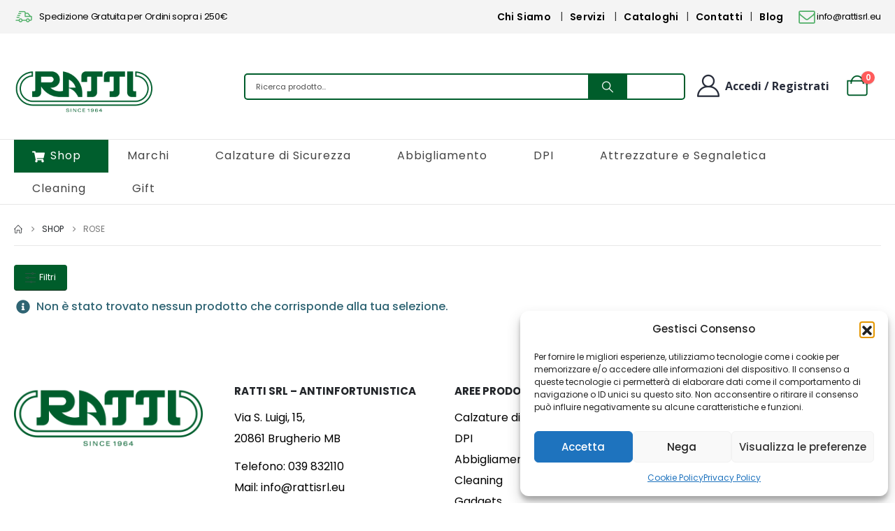

--- FILE ---
content_type: text/html; charset=UTF-8
request_url: https://www.rattisrl.store/colore/rose/
body_size: 24325
content:
	<!DOCTYPE html>
	<html lang="it-IT">
	<head>
		<meta http-equiv="X-UA-Compatible" content="IE=edge" />
		<meta http-equiv="Content-Type" content="text/html; charset=UTF-8" />
		<meta name="viewport" content="width=device-width, initial-scale=1, minimum-scale=1" />

		<link rel="profile" href="https://gmpg.org/xfn/11" />
		<link rel="pingback" href="https://www.rattisrl.store/xmlrpc.php" />
		<meta name='robots' content='index, follow, max-image-preview:large, max-snippet:-1, max-video-preview:-1' />

	<!-- This site is optimized with the Yoast SEO plugin v26.7 - https://yoast.com/wordpress/plugins/seo/ -->
	<title>rose Archivi - Ratti srl</title>
	<link rel="canonical" href="https://www.rattisrl.store/colore/rose/" />
	<meta property="og:locale" content="it_IT" />
	<meta property="og:type" content="article" />
	<meta property="og:title" content="rose Archivi - Ratti srl" />
	<meta property="og:url" content="https://www.rattisrl.store/colore/rose/" />
	<meta property="og:site_name" content="Ratti srl" />
	<meta name="twitter:card" content="summary_large_image" />
	<script type="application/ld+json" class="yoast-schema-graph">{"@context":"https://schema.org","@graph":[{"@type":"CollectionPage","@id":"https://www.rattisrl.store/colore/rose/","url":"https://www.rattisrl.store/colore/rose/","name":"rose Archivi - Ratti srl","isPartOf":{"@id":"https://www.rattisrl.store/#website"},"breadcrumb":{"@id":"https://www.rattisrl.store/colore/rose/#breadcrumb"},"inLanguage":"it-IT"},{"@type":"BreadcrumbList","@id":"https://www.rattisrl.store/colore/rose/#breadcrumb","itemListElement":[{"@type":"ListItem","position":1,"name":"Home","item":"https://www.rattisrl.store/"},{"@type":"ListItem","position":2,"name":"rose"}]},{"@type":"WebSite","@id":"https://www.rattisrl.store/#website","url":"https://www.rattisrl.store/","name":"Ratti srl","description":"Antinfortunistica e Abbigliamento da Lavoro","publisher":{"@id":"https://www.rattisrl.store/#organization"},"potentialAction":[{"@type":"SearchAction","target":{"@type":"EntryPoint","urlTemplate":"https://www.rattisrl.store/?s={search_term_string}"},"query-input":{"@type":"PropertyValueSpecification","valueRequired":true,"valueName":"search_term_string"}}],"inLanguage":"it-IT"},{"@type":"Organization","@id":"https://www.rattisrl.store/#organization","name":"Ratti Srl","alternateName":"Antinfortunistica","url":"https://www.rattisrl.store/","logo":{"@type":"ImageObject","inLanguage":"it-IT","@id":"https://www.rattisrl.store/#/schema/logo/image/","url":"https://www.rattisrl.store/wp-content/uploads/2023/06/Logo-Ratti-Srl.png","contentUrl":"https://www.rattisrl.store/wp-content/uploads/2023/06/Logo-Ratti-Srl.png","width":500,"height":162,"caption":"Ratti Srl"},"image":{"@id":"https://www.rattisrl.store/#/schema/logo/image/"},"sameAs":["https://www.facebook.com/rattisrl","https://www.instagram.com/rattisrl/","https://www.linkedin.com/company/7241352/admin/"]}]}</script>
	<!-- / Yoast SEO plugin. -->


<link rel='dns-prefetch' href='//challenges.cloudflare.com' />
<link rel='dns-prefetch' href='//capi-automation.s3.us-east-2.amazonaws.com' />
<link rel="alternate" type="application/rss+xml" title="Ratti srl &raquo; Feed" href="https://www.rattisrl.store/feed/" />
<link rel="alternate" type="application/rss+xml" title="Ratti srl &raquo; Feed dei commenti" href="https://www.rattisrl.store/comments/feed/" />
<link rel="alternate" type="application/rss+xml" title="Feed Ratti srl &raquo; rose Colore" href="https://www.rattisrl.store/colore/rose/feed/" />
		<link rel="shortcut icon" href="//www.rattisrl.store/wp-content/uploads/2020/12/Favicon.png" type="image/x-icon" />
				<link rel="apple-touch-icon" href="" />
				<link rel="apple-touch-icon" sizes="120x120" href="" />
				<link rel="apple-touch-icon" sizes="76x76" href="" />
				<link rel="apple-touch-icon" sizes="152x152" href="" />
		<link rel="preload" href="https://www.rattisrl.store/wp-content/themes/porto/fonts/porto-font/porto.woff2" as="font" type="font/woff2" crossorigin fetchpriority="high"/><link rel="preload" href="https://www.rattisrl.store/wp-content/themes/porto/fonts/fontawesome_optimized/fa-solid-900.woff2" as="font" type="font/woff2" crossorigin fetchpriority="high"/><link rel="preload" href="https://www.rattisrl.store/wp-content/themes/porto/fonts/fontawesome_optimized/fa-regular-400.woff2" as="font" type="font/woff2" crossorigin fetchpriority="high"/><link rel="preload" href="https://www.rattisrl.store/wp-content/themes/porto/fonts/fontawesome_optimized/fa-brands-400.woff2" as="font" type="font/woff2" crossorigin fetchpriority="high"/><link rel="preload" href="https://www.rattisrl.store/wp-content/themes/porto/fonts/Simple-Line-Icons/Simple-Line-Icons.woff2" as="font" type="font/woff2" crossorigin fetchpriority="high"/><style id='wp-img-auto-sizes-contain-inline-css'>
img:is([sizes=auto i],[sizes^="auto," i]){contain-intrinsic-size:3000px 1500px}
/*# sourceURL=wp-img-auto-sizes-contain-inline-css */
</style>
<style id='wp-block-library-inline-css'>
:root{
  --wp-block-synced-color:#7a00df;
  --wp-block-synced-color--rgb:122, 0, 223;
  --wp-bound-block-color:var(--wp-block-synced-color);
  --wp-editor-canvas-background:#ddd;
  --wp-admin-theme-color:#007cba;
  --wp-admin-theme-color--rgb:0, 124, 186;
  --wp-admin-theme-color-darker-10:#006ba1;
  --wp-admin-theme-color-darker-10--rgb:0, 107, 160.5;
  --wp-admin-theme-color-darker-20:#005a87;
  --wp-admin-theme-color-darker-20--rgb:0, 90, 135;
  --wp-admin-border-width-focus:2px;
}
@media (min-resolution:192dpi){
  :root{
    --wp-admin-border-width-focus:1.5px;
  }
}
.wp-element-button{
  cursor:pointer;
}

:root .has-very-light-gray-background-color{
  background-color:#eee;
}
:root .has-very-dark-gray-background-color{
  background-color:#313131;
}
:root .has-very-light-gray-color{
  color:#eee;
}
:root .has-very-dark-gray-color{
  color:#313131;
}
:root .has-vivid-green-cyan-to-vivid-cyan-blue-gradient-background{
  background:linear-gradient(135deg, #00d084, #0693e3);
}
:root .has-purple-crush-gradient-background{
  background:linear-gradient(135deg, #34e2e4, #4721fb 50%, #ab1dfe);
}
:root .has-hazy-dawn-gradient-background{
  background:linear-gradient(135deg, #faaca8, #dad0ec);
}
:root .has-subdued-olive-gradient-background{
  background:linear-gradient(135deg, #fafae1, #67a671);
}
:root .has-atomic-cream-gradient-background{
  background:linear-gradient(135deg, #fdd79a, #004a59);
}
:root .has-nightshade-gradient-background{
  background:linear-gradient(135deg, #330968, #31cdcf);
}
:root .has-midnight-gradient-background{
  background:linear-gradient(135deg, #020381, #2874fc);
}
:root{
  --wp--preset--font-size--normal:16px;
  --wp--preset--font-size--huge:42px;
}

.has-regular-font-size{
  font-size:1em;
}

.has-larger-font-size{
  font-size:2.625em;
}

.has-normal-font-size{
  font-size:var(--wp--preset--font-size--normal);
}

.has-huge-font-size{
  font-size:var(--wp--preset--font-size--huge);
}

.has-text-align-center{
  text-align:center;
}

.has-text-align-left{
  text-align:left;
}

.has-text-align-right{
  text-align:right;
}

.has-fit-text{
  white-space:nowrap !important;
}

#end-resizable-editor-section{
  display:none;
}

.aligncenter{
  clear:both;
}

.items-justified-left{
  justify-content:flex-start;
}

.items-justified-center{
  justify-content:center;
}

.items-justified-right{
  justify-content:flex-end;
}

.items-justified-space-between{
  justify-content:space-between;
}

.screen-reader-text{
  border:0;
  clip-path:inset(50%);
  height:1px;
  margin:-1px;
  overflow:hidden;
  padding:0;
  position:absolute;
  width:1px;
  word-wrap:normal !important;
}

.screen-reader-text:focus{
  background-color:#ddd;
  clip-path:none;
  color:#444;
  display:block;
  font-size:1em;
  height:auto;
  left:5px;
  line-height:normal;
  padding:15px 23px 14px;
  text-decoration:none;
  top:5px;
  width:auto;
  z-index:100000;
}
html :where(.has-border-color){
  border-style:solid;
}

html :where([style*=border-top-color]){
  border-top-style:solid;
}

html :where([style*=border-right-color]){
  border-right-style:solid;
}

html :where([style*=border-bottom-color]){
  border-bottom-style:solid;
}

html :where([style*=border-left-color]){
  border-left-style:solid;
}

html :where([style*=border-width]){
  border-style:solid;
}

html :where([style*=border-top-width]){
  border-top-style:solid;
}

html :where([style*=border-right-width]){
  border-right-style:solid;
}

html :where([style*=border-bottom-width]){
  border-bottom-style:solid;
}

html :where([style*=border-left-width]){
  border-left-style:solid;
}
html :where(img[class*=wp-image-]){
  height:auto;
  max-width:100%;
}
:where(figure){
  margin:0 0 1em;
}

html :where(.is-position-sticky){
  --wp-admin--admin-bar--position-offset:var(--wp-admin--admin-bar--height, 0px);
}

@media screen and (max-width:600px){
  html :where(.is-position-sticky){
    --wp-admin--admin-bar--position-offset:0px;
  }
}

/*# sourceURL=wp-block-library-inline-css */
</style><style id='wp-block-image-inline-css'>
.wp-block-image>a,.wp-block-image>figure>a{
  display:inline-block;
}
.wp-block-image img{
  box-sizing:border-box;
  height:auto;
  max-width:100%;
  vertical-align:bottom;
}
@media not (prefers-reduced-motion){
  .wp-block-image img.hide{
    visibility:hidden;
  }
  .wp-block-image img.show{
    animation:show-content-image .4s;
  }
}
.wp-block-image[style*=border-radius] img,.wp-block-image[style*=border-radius]>a{
  border-radius:inherit;
}
.wp-block-image.has-custom-border img{
  box-sizing:border-box;
}
.wp-block-image.aligncenter{
  text-align:center;
}
.wp-block-image.alignfull>a,.wp-block-image.alignwide>a{
  width:100%;
}
.wp-block-image.alignfull img,.wp-block-image.alignwide img{
  height:auto;
  width:100%;
}
.wp-block-image .aligncenter,.wp-block-image .alignleft,.wp-block-image .alignright,.wp-block-image.aligncenter,.wp-block-image.alignleft,.wp-block-image.alignright{
  display:table;
}
.wp-block-image .aligncenter>figcaption,.wp-block-image .alignleft>figcaption,.wp-block-image .alignright>figcaption,.wp-block-image.aligncenter>figcaption,.wp-block-image.alignleft>figcaption,.wp-block-image.alignright>figcaption{
  caption-side:bottom;
  display:table-caption;
}
.wp-block-image .alignleft{
  float:left;
  margin:.5em 1em .5em 0;
}
.wp-block-image .alignright{
  float:right;
  margin:.5em 0 .5em 1em;
}
.wp-block-image .aligncenter{
  margin-left:auto;
  margin-right:auto;
}
.wp-block-image :where(figcaption){
  margin-bottom:1em;
  margin-top:.5em;
}
.wp-block-image.is-style-circle-mask img{
  border-radius:9999px;
}
@supports ((-webkit-mask-image:none) or (mask-image:none)) or (-webkit-mask-image:none){
  .wp-block-image.is-style-circle-mask img{
    border-radius:0;
    -webkit-mask-image:url('data:image/svg+xml;utf8,<svg viewBox="0 0 100 100" xmlns="http://www.w3.org/2000/svg"><circle cx="50" cy="50" r="50"/></svg>');
            mask-image:url('data:image/svg+xml;utf8,<svg viewBox="0 0 100 100" xmlns="http://www.w3.org/2000/svg"><circle cx="50" cy="50" r="50"/></svg>');
    mask-mode:alpha;
    -webkit-mask-position:center;
            mask-position:center;
    -webkit-mask-repeat:no-repeat;
            mask-repeat:no-repeat;
    -webkit-mask-size:contain;
            mask-size:contain;
  }
}

:root :where(.wp-block-image.is-style-rounded img,.wp-block-image .is-style-rounded img){
  border-radius:9999px;
}

.wp-block-image figure{
  margin:0;
}

.wp-lightbox-container{
  display:flex;
  flex-direction:column;
  position:relative;
}
.wp-lightbox-container img{
  cursor:zoom-in;
}
.wp-lightbox-container img:hover+button{
  opacity:1;
}
.wp-lightbox-container button{
  align-items:center;
  backdrop-filter:blur(16px) saturate(180%);
  background-color:#5a5a5a40;
  border:none;
  border-radius:4px;
  cursor:zoom-in;
  display:flex;
  height:20px;
  justify-content:center;
  opacity:0;
  padding:0;
  position:absolute;
  right:16px;
  text-align:center;
  top:16px;
  width:20px;
  z-index:100;
}
@media not (prefers-reduced-motion){
  .wp-lightbox-container button{
    transition:opacity .2s ease;
  }
}
.wp-lightbox-container button:focus-visible{
  outline:3px auto #5a5a5a40;
  outline:3px auto -webkit-focus-ring-color;
  outline-offset:3px;
}
.wp-lightbox-container button:hover{
  cursor:pointer;
  opacity:1;
}
.wp-lightbox-container button:focus{
  opacity:1;
}
.wp-lightbox-container button:focus,.wp-lightbox-container button:hover,.wp-lightbox-container button:not(:hover):not(:active):not(.has-background){
  background-color:#5a5a5a40;
  border:none;
}

.wp-lightbox-overlay{
  box-sizing:border-box;
  cursor:zoom-out;
  height:100vh;
  left:0;
  overflow:hidden;
  position:fixed;
  top:0;
  visibility:hidden;
  width:100%;
  z-index:100000;
}
.wp-lightbox-overlay .close-button{
  align-items:center;
  cursor:pointer;
  display:flex;
  justify-content:center;
  min-height:40px;
  min-width:40px;
  padding:0;
  position:absolute;
  right:calc(env(safe-area-inset-right) + 16px);
  top:calc(env(safe-area-inset-top) + 16px);
  z-index:5000000;
}
.wp-lightbox-overlay .close-button:focus,.wp-lightbox-overlay .close-button:hover,.wp-lightbox-overlay .close-button:not(:hover):not(:active):not(.has-background){
  background:none;
  border:none;
}
.wp-lightbox-overlay .lightbox-image-container{
  height:var(--wp--lightbox-container-height);
  left:50%;
  overflow:hidden;
  position:absolute;
  top:50%;
  transform:translate(-50%, -50%);
  transform-origin:top left;
  width:var(--wp--lightbox-container-width);
  z-index:9999999999;
}
.wp-lightbox-overlay .wp-block-image{
  align-items:center;
  box-sizing:border-box;
  display:flex;
  height:100%;
  justify-content:center;
  margin:0;
  position:relative;
  transform-origin:0 0;
  width:100%;
  z-index:3000000;
}
.wp-lightbox-overlay .wp-block-image img{
  height:var(--wp--lightbox-image-height);
  min-height:var(--wp--lightbox-image-height);
  min-width:var(--wp--lightbox-image-width);
  width:var(--wp--lightbox-image-width);
}
.wp-lightbox-overlay .wp-block-image figcaption{
  display:none;
}
.wp-lightbox-overlay button{
  background:none;
  border:none;
}
.wp-lightbox-overlay .scrim{
  background-color:#fff;
  height:100%;
  opacity:.9;
  position:absolute;
  width:100%;
  z-index:2000000;
}
.wp-lightbox-overlay.active{
  visibility:visible;
}
@media not (prefers-reduced-motion){
  .wp-lightbox-overlay.active{
    animation:turn-on-visibility .25s both;
  }
  .wp-lightbox-overlay.active img{
    animation:turn-on-visibility .35s both;
  }
  .wp-lightbox-overlay.show-closing-animation:not(.active){
    animation:turn-off-visibility .35s both;
  }
  .wp-lightbox-overlay.show-closing-animation:not(.active) img{
    animation:turn-off-visibility .25s both;
  }
  .wp-lightbox-overlay.zoom.active{
    animation:none;
    opacity:1;
    visibility:visible;
  }
  .wp-lightbox-overlay.zoom.active .lightbox-image-container{
    animation:lightbox-zoom-in .4s;
  }
  .wp-lightbox-overlay.zoom.active .lightbox-image-container img{
    animation:none;
  }
  .wp-lightbox-overlay.zoom.active .scrim{
    animation:turn-on-visibility .4s forwards;
  }
  .wp-lightbox-overlay.zoom.show-closing-animation:not(.active){
    animation:none;
  }
  .wp-lightbox-overlay.zoom.show-closing-animation:not(.active) .lightbox-image-container{
    animation:lightbox-zoom-out .4s;
  }
  .wp-lightbox-overlay.zoom.show-closing-animation:not(.active) .lightbox-image-container img{
    animation:none;
  }
  .wp-lightbox-overlay.zoom.show-closing-animation:not(.active) .scrim{
    animation:turn-off-visibility .4s forwards;
  }
}

@keyframes show-content-image{
  0%{
    visibility:hidden;
  }
  99%{
    visibility:hidden;
  }
  to{
    visibility:visible;
  }
}
@keyframes turn-on-visibility{
  0%{
    opacity:0;
  }
  to{
    opacity:1;
  }
}
@keyframes turn-off-visibility{
  0%{
    opacity:1;
    visibility:visible;
  }
  99%{
    opacity:0;
    visibility:visible;
  }
  to{
    opacity:0;
    visibility:hidden;
  }
}
@keyframes lightbox-zoom-in{
  0%{
    transform:translate(calc((-100vw + var(--wp--lightbox-scrollbar-width))/2 + var(--wp--lightbox-initial-left-position)), calc(-50vh + var(--wp--lightbox-initial-top-position))) scale(var(--wp--lightbox-scale));
  }
  to{
    transform:translate(-50%, -50%) scale(1);
  }
}
@keyframes lightbox-zoom-out{
  0%{
    transform:translate(-50%, -50%) scale(1);
    visibility:visible;
  }
  99%{
    visibility:visible;
  }
  to{
    transform:translate(calc((-100vw + var(--wp--lightbox-scrollbar-width))/2 + var(--wp--lightbox-initial-left-position)), calc(-50vh + var(--wp--lightbox-initial-top-position))) scale(var(--wp--lightbox-scale));
    visibility:hidden;
  }
}
/*# sourceURL=https://www.rattisrl.store/wp-includes/blocks/image/style.css */
</style>
<style id='wp-block-image-theme-inline-css'>
:root :where(.wp-block-image figcaption){
  color:#555;
  font-size:13px;
  text-align:center;
}
.is-dark-theme :root :where(.wp-block-image figcaption){
  color:#ffffffa6;
}

.wp-block-image{
  margin:0 0 1em;
}
/*# sourceURL=https://www.rattisrl.store/wp-includes/blocks/image/theme.css */
</style>
<style id='global-styles-inline-css'>
:root{--wp--preset--aspect-ratio--square: 1;--wp--preset--aspect-ratio--4-3: 4/3;--wp--preset--aspect-ratio--3-4: 3/4;--wp--preset--aspect-ratio--3-2: 3/2;--wp--preset--aspect-ratio--2-3: 2/3;--wp--preset--aspect-ratio--16-9: 16/9;--wp--preset--aspect-ratio--9-16: 9/16;--wp--preset--color--black: #000000;--wp--preset--color--cyan-bluish-gray: #abb8c3;--wp--preset--color--white: #ffffff;--wp--preset--color--pale-pink: #f78da7;--wp--preset--color--vivid-red: #cf2e2e;--wp--preset--color--luminous-vivid-orange: #ff6900;--wp--preset--color--luminous-vivid-amber: #fcb900;--wp--preset--color--light-green-cyan: #7bdcb5;--wp--preset--color--vivid-green-cyan: #00d084;--wp--preset--color--pale-cyan-blue: #8ed1fc;--wp--preset--color--vivid-cyan-blue: #0693e3;--wp--preset--color--vivid-purple: #9b51e0;--wp--preset--color--primary: var(--porto-primary-color);--wp--preset--color--secondary: var(--porto-secondary-color);--wp--preset--color--tertiary: var(--porto-tertiary-color);--wp--preset--color--quaternary: var(--porto-quaternary-color);--wp--preset--color--dark: var(--porto-dark-color);--wp--preset--color--light: var(--porto-light-color);--wp--preset--color--primary-hover: var(--porto-primary-light-5);--wp--preset--gradient--vivid-cyan-blue-to-vivid-purple: linear-gradient(135deg,rgb(6,147,227) 0%,rgb(155,81,224) 100%);--wp--preset--gradient--light-green-cyan-to-vivid-green-cyan: linear-gradient(135deg,rgb(122,220,180) 0%,rgb(0,208,130) 100%);--wp--preset--gradient--luminous-vivid-amber-to-luminous-vivid-orange: linear-gradient(135deg,rgb(252,185,0) 0%,rgb(255,105,0) 100%);--wp--preset--gradient--luminous-vivid-orange-to-vivid-red: linear-gradient(135deg,rgb(255,105,0) 0%,rgb(207,46,46) 100%);--wp--preset--gradient--very-light-gray-to-cyan-bluish-gray: linear-gradient(135deg,rgb(238,238,238) 0%,rgb(169,184,195) 100%);--wp--preset--gradient--cool-to-warm-spectrum: linear-gradient(135deg,rgb(74,234,220) 0%,rgb(151,120,209) 20%,rgb(207,42,186) 40%,rgb(238,44,130) 60%,rgb(251,105,98) 80%,rgb(254,248,76) 100%);--wp--preset--gradient--blush-light-purple: linear-gradient(135deg,rgb(255,206,236) 0%,rgb(152,150,240) 100%);--wp--preset--gradient--blush-bordeaux: linear-gradient(135deg,rgb(254,205,165) 0%,rgb(254,45,45) 50%,rgb(107,0,62) 100%);--wp--preset--gradient--luminous-dusk: linear-gradient(135deg,rgb(255,203,112) 0%,rgb(199,81,192) 50%,rgb(65,88,208) 100%);--wp--preset--gradient--pale-ocean: linear-gradient(135deg,rgb(255,245,203) 0%,rgb(182,227,212) 50%,rgb(51,167,181) 100%);--wp--preset--gradient--electric-grass: linear-gradient(135deg,rgb(202,248,128) 0%,rgb(113,206,126) 100%);--wp--preset--gradient--midnight: linear-gradient(135deg,rgb(2,3,129) 0%,rgb(40,116,252) 100%);--wp--preset--font-size--small: 13px;--wp--preset--font-size--medium: 20px;--wp--preset--font-size--large: 36px;--wp--preset--font-size--x-large: 42px;--wp--preset--spacing--20: 0.44rem;--wp--preset--spacing--30: 0.67rem;--wp--preset--spacing--40: 1rem;--wp--preset--spacing--50: 1.5rem;--wp--preset--spacing--60: 2.25rem;--wp--preset--spacing--70: 3.38rem;--wp--preset--spacing--80: 5.06rem;--wp--preset--shadow--natural: 6px 6px 9px rgba(0, 0, 0, 0.2);--wp--preset--shadow--deep: 12px 12px 50px rgba(0, 0, 0, 0.4);--wp--preset--shadow--sharp: 6px 6px 0px rgba(0, 0, 0, 0.2);--wp--preset--shadow--outlined: 6px 6px 0px -3px rgb(255, 255, 255), 6px 6px rgb(0, 0, 0);--wp--preset--shadow--crisp: 6px 6px 0px rgb(0, 0, 0);}:where(.is-layout-flex){gap: 0.5em;}:where(.is-layout-grid){gap: 0.5em;}body .is-layout-flex{display: flex;}.is-layout-flex{flex-wrap: wrap;align-items: center;}.is-layout-flex > :is(*, div){margin: 0;}body .is-layout-grid{display: grid;}.is-layout-grid > :is(*, div){margin: 0;}:where(.wp-block-columns.is-layout-flex){gap: 2em;}:where(.wp-block-columns.is-layout-grid){gap: 2em;}:where(.wp-block-post-template.is-layout-flex){gap: 1.25em;}:where(.wp-block-post-template.is-layout-grid){gap: 1.25em;}.has-black-color{color: var(--wp--preset--color--black) !important;}.has-cyan-bluish-gray-color{color: var(--wp--preset--color--cyan-bluish-gray) !important;}.has-white-color{color: var(--wp--preset--color--white) !important;}.has-pale-pink-color{color: var(--wp--preset--color--pale-pink) !important;}.has-vivid-red-color{color: var(--wp--preset--color--vivid-red) !important;}.has-luminous-vivid-orange-color{color: var(--wp--preset--color--luminous-vivid-orange) !important;}.has-luminous-vivid-amber-color{color: var(--wp--preset--color--luminous-vivid-amber) !important;}.has-light-green-cyan-color{color: var(--wp--preset--color--light-green-cyan) !important;}.has-vivid-green-cyan-color{color: var(--wp--preset--color--vivid-green-cyan) !important;}.has-pale-cyan-blue-color{color: var(--wp--preset--color--pale-cyan-blue) !important;}.has-vivid-cyan-blue-color{color: var(--wp--preset--color--vivid-cyan-blue) !important;}.has-vivid-purple-color{color: var(--wp--preset--color--vivid-purple) !important;}.has-black-background-color{background-color: var(--wp--preset--color--black) !important;}.has-cyan-bluish-gray-background-color{background-color: var(--wp--preset--color--cyan-bluish-gray) !important;}.has-white-background-color{background-color: var(--wp--preset--color--white) !important;}.has-pale-pink-background-color{background-color: var(--wp--preset--color--pale-pink) !important;}.has-vivid-red-background-color{background-color: var(--wp--preset--color--vivid-red) !important;}.has-luminous-vivid-orange-background-color{background-color: var(--wp--preset--color--luminous-vivid-orange) !important;}.has-luminous-vivid-amber-background-color{background-color: var(--wp--preset--color--luminous-vivid-amber) !important;}.has-light-green-cyan-background-color{background-color: var(--wp--preset--color--light-green-cyan) !important;}.has-vivid-green-cyan-background-color{background-color: var(--wp--preset--color--vivid-green-cyan) !important;}.has-pale-cyan-blue-background-color{background-color: var(--wp--preset--color--pale-cyan-blue) !important;}.has-vivid-cyan-blue-background-color{background-color: var(--wp--preset--color--vivid-cyan-blue) !important;}.has-vivid-purple-background-color{background-color: var(--wp--preset--color--vivid-purple) !important;}.has-black-border-color{border-color: var(--wp--preset--color--black) !important;}.has-cyan-bluish-gray-border-color{border-color: var(--wp--preset--color--cyan-bluish-gray) !important;}.has-white-border-color{border-color: var(--wp--preset--color--white) !important;}.has-pale-pink-border-color{border-color: var(--wp--preset--color--pale-pink) !important;}.has-vivid-red-border-color{border-color: var(--wp--preset--color--vivid-red) !important;}.has-luminous-vivid-orange-border-color{border-color: var(--wp--preset--color--luminous-vivid-orange) !important;}.has-luminous-vivid-amber-border-color{border-color: var(--wp--preset--color--luminous-vivid-amber) !important;}.has-light-green-cyan-border-color{border-color: var(--wp--preset--color--light-green-cyan) !important;}.has-vivid-green-cyan-border-color{border-color: var(--wp--preset--color--vivid-green-cyan) !important;}.has-pale-cyan-blue-border-color{border-color: var(--wp--preset--color--pale-cyan-blue) !important;}.has-vivid-cyan-blue-border-color{border-color: var(--wp--preset--color--vivid-cyan-blue) !important;}.has-vivid-purple-border-color{border-color: var(--wp--preset--color--vivid-purple) !important;}.has-vivid-cyan-blue-to-vivid-purple-gradient-background{background: var(--wp--preset--gradient--vivid-cyan-blue-to-vivid-purple) !important;}.has-light-green-cyan-to-vivid-green-cyan-gradient-background{background: var(--wp--preset--gradient--light-green-cyan-to-vivid-green-cyan) !important;}.has-luminous-vivid-amber-to-luminous-vivid-orange-gradient-background{background: var(--wp--preset--gradient--luminous-vivid-amber-to-luminous-vivid-orange) !important;}.has-luminous-vivid-orange-to-vivid-red-gradient-background{background: var(--wp--preset--gradient--luminous-vivid-orange-to-vivid-red) !important;}.has-very-light-gray-to-cyan-bluish-gray-gradient-background{background: var(--wp--preset--gradient--very-light-gray-to-cyan-bluish-gray) !important;}.has-cool-to-warm-spectrum-gradient-background{background: var(--wp--preset--gradient--cool-to-warm-spectrum) !important;}.has-blush-light-purple-gradient-background{background: var(--wp--preset--gradient--blush-light-purple) !important;}.has-blush-bordeaux-gradient-background{background: var(--wp--preset--gradient--blush-bordeaux) !important;}.has-luminous-dusk-gradient-background{background: var(--wp--preset--gradient--luminous-dusk) !important;}.has-pale-ocean-gradient-background{background: var(--wp--preset--gradient--pale-ocean) !important;}.has-electric-grass-gradient-background{background: var(--wp--preset--gradient--electric-grass) !important;}.has-midnight-gradient-background{background: var(--wp--preset--gradient--midnight) !important;}.has-small-font-size{font-size: var(--wp--preset--font-size--small) !important;}.has-medium-font-size{font-size: var(--wp--preset--font-size--medium) !important;}.has-large-font-size{font-size: var(--wp--preset--font-size--large) !important;}.has-x-large-font-size{font-size: var(--wp--preset--font-size--x-large) !important;}
/*# sourceURL=global-styles-inline-css */
</style>
<style id='core-block-supports-inline-css'>
/**
 * Core styles: block-supports
 */

/*# sourceURL=core-block-supports-inline-css */
</style>

<style id='classic-theme-styles-inline-css'>
/**
 * These rules are needed for backwards compatibility.
 * They should match the button element rules in the base theme.json file.
 */
.wp-block-button__link {
	color: #ffffff;
	background-color: #32373c;
	border-radius: 9999px; /* 100% causes an oval, but any explicit but really high value retains the pill shape. */

	/* This needs a low specificity so it won't override the rules from the button element if defined in theme.json. */
	box-shadow: none;
	text-decoration: none;

	/* The extra 2px are added to size solids the same as the outline versions.*/
	padding: calc(0.667em + 2px) calc(1.333em + 2px);

	font-size: 1.125em;
}

.wp-block-file__button {
	background: #32373c;
	color: #ffffff;
	text-decoration: none;
}

/*# sourceURL=/wp-includes/css/classic-themes.css */
</style>
<link rel='stylesheet' id='contact-form-7-css' href='https://www.rattisrl.store/wp-content/plugins/contact-form-7/includes/css/styles.css?ver=6.1.4' media='all' />
<style id='woocommerce-inline-inline-css'>
.woocommerce form .form-row .required { visibility: visible; }
/*# sourceURL=woocommerce-inline-inline-css */
</style>
<link rel='stylesheet' id='cmplz-general-css' href='https://www.rattisrl.store/wp-content/plugins/complianz-gdpr/assets/css/cookieblocker.css?ver=1766046584' media='all' />
<link rel='stylesheet' id='ion.range-slider-css' href='https://www.rattisrl.store/wp-content/plugins/yith-woocommerce-ajax-product-filter-premium/assets/css/ion.range-slider.css?ver=2.3.1' media='all' />
<link rel='stylesheet' id='yith-wcan-shortcodes-css' href='https://www.rattisrl.store/wp-content/plugins/yith-woocommerce-ajax-product-filter-premium/assets/css/shortcodes.css?ver=5.16.0' media='all' />
<style id='yith-wcan-shortcodes-inline-css'>
:root{
	--yith-wcan-filters_colors_titles: #333333;
	--yith-wcan-filters_colors_background: #FFFFFF;
	--yith-wcan-filters_colors_accent: rgb(1,93,44);
	--yith-wcan-filters_colors_accent_r: 1;
	--yith-wcan-filters_colors_accent_g: 93;
	--yith-wcan-filters_colors_accent_b: 44;
	--yith-wcan-color_swatches_border_radius: 5px;
	--yith-wcan-color_swatches_size: 30px;
	--yith-wcan-labels_style_background: #FFFFFF;
	--yith-wcan-labels_style_background_hover: rgb(1,93,44);
	--yith-wcan-labels_style_background_active: rgb(1,93,44);
	--yith-wcan-labels_style_text: #434343;
	--yith-wcan-labels_style_text_hover: #FFFFFF;
	--yith-wcan-labels_style_text_active: #FFFFFF;
	--yith-wcan-anchors_style_text: rgb(67,67,67);
	--yith-wcan-anchors_style_text_hover: rgb(1,93,44);
	--yith-wcan-anchors_style_text_active: rgb(1,93,44);
}
/*# sourceURL=yith-wcan-shortcodes-inline-css */
</style>
<link rel='stylesheet' id='porto-fs-progress-bar-css' href='https://www.rattisrl.store/wp-content/themes/porto/inc/lib/woocommerce-shipping-progress-bar/shipping-progress-bar.css?ver=7.7.2' media='all' />
<link rel='stylesheet' id='porto-css-vars-css' href='https://www.rattisrl.store/wp-content/uploads/porto_styles/theme_css_vars.css?ver=7.7.2' media='all' />
<link rel='stylesheet' id='js_composer_front-css' href='https://www.rattisrl.store/wp-content/uploads/porto_styles/js_composer.css?ver=7.7.2' media='all' />
<link rel='stylesheet' id='bootstrap-css' href='https://www.rattisrl.store/wp-content/uploads/porto_styles/bootstrap.css?ver=7.7.2' media='all' />
<link rel='stylesheet' id='porto-plugins-css' href='https://www.rattisrl.store/wp-content/themes/porto/css/plugins_optimized.css?ver=7.7.2' media='all' />
<link rel='stylesheet' id='porto-theme-css' href='https://www.rattisrl.store/wp-content/themes/porto/css/theme.css?ver=7.7.2' media='all' />
<link rel='stylesheet' id='porto-animate-css' href='https://www.rattisrl.store/wp-content/themes/porto/css/part/animate.css?ver=7.7.2' media='all' />
<link rel='stylesheet' id='porto-widget-text-css' href='https://www.rattisrl.store/wp-content/themes/porto/css/part/widget-text.css?ver=7.7.2' media='all' />
<link rel='stylesheet' id='porto-blog-legacy-css' href='https://www.rattisrl.store/wp-content/themes/porto/css/part/blog-legacy.css?ver=7.7.2' media='all' />
<link rel='stylesheet' id='porto-side-menu-css' href='https://www.rattisrl.store/wp-content/themes/porto/css/part/side-accordion.css?ver=7.7.2' media='all' />
<link rel='stylesheet' id='porto-header-shop-css' href='https://www.rattisrl.store/wp-content/themes/porto/css/part/header-shop.css?ver=7.7.2' media='all' />
<link rel='stylesheet' id='porto-header-legacy-css' href='https://www.rattisrl.store/wp-content/themes/porto/css/part/header-legacy.css?ver=7.7.2' media='all' />
<link rel='stylesheet' id='porto-footer-legacy-css' href='https://www.rattisrl.store/wp-content/themes/porto/css/part/footer-legacy.css?ver=7.7.2' media='all' />
<link rel='stylesheet' id='porto-nav-panel-css' href='https://www.rattisrl.store/wp-content/themes/porto/css/part/nav-panel.css?ver=7.7.2' media='all' />
<link rel='stylesheet' id='porto-media-mobile-sidebar-css' href='https://www.rattisrl.store/wp-content/themes/porto/css/part/media-mobile-sidebar.css?ver=7.7.2' media='(max-width:991px)' />
<link rel='stylesheet' id='porto-shortcodes-css' href='https://www.rattisrl.store/wp-content/uploads/porto_styles/shortcodes.css?ver=7.7.2' media='all' />
<link rel='stylesheet' id='porto-theme-shop-css' href='https://www.rattisrl.store/wp-content/themes/porto/css/theme_shop.css?ver=7.7.2' media='all' />
<link rel='stylesheet' id='porto-shop-legacy-css' href='https://www.rattisrl.store/wp-content/themes/porto/css/part/shop-legacy.css?ver=7.7.2' media='all' />
<link rel='stylesheet' id='porto-shop-sidebar-base-css' href='https://www.rattisrl.store/wp-content/themes/porto/css/part/shop-sidebar-base.css?ver=7.7.2' media='all' />
<link rel='stylesheet' id='porto-shop-toolbar-css' href='https://www.rattisrl.store/wp-content/themes/porto/css/theme/shop/other/toolbar.css?ver=7.7.2' media='all' />
<link rel='stylesheet' id='porto-theme-wpb-css' href='https://www.rattisrl.store/wp-content/themes/porto/css/theme_wpb.css?ver=7.7.2' media='all' />
<link rel='stylesheet' id='porto-theme-radius-css' href='https://www.rattisrl.store/wp-content/themes/porto/css/theme_radius.css?ver=7.7.2' media='all' />
<link rel='stylesheet' id='porto-dynamic-style-css' href='https://www.rattisrl.store/wp-content/uploads/porto_styles/dynamic_style.css?ver=7.7.2' media='all' />
<link rel='stylesheet' id='porto-type-builder-css' href='https://www.rattisrl.store/wp-content/plugins/porto-functionality/builders/assets/type-builder.css?ver=3.7.2' media='all' />
<link rel='stylesheet' id='porto-account-login-style-css' href='https://www.rattisrl.store/wp-content/themes/porto/css/theme/shop/login-style/account-login.css?ver=7.7.2' media='all' />
<link rel='stylesheet' id='porto-theme-woopage-css' href='https://www.rattisrl.store/wp-content/themes/porto/css/theme/shop/other/woopage.css?ver=7.7.2' media='all' />
<link rel='stylesheet' id='porto-style-css' href='https://www.rattisrl.store/wp-content/themes/porto/style.css?ver=7.7.2' media='all' />
<style id='porto-style-inline-css'>
.side-header-narrow-bar-logo{max-width:200px}.loading-overlay-showing > .loading-overlay{opacity:1;visibility:visible;transition-delay:0}.loading-overlay{transition:visibility 0s ease-in-out 0.5s,opacity 0.5s ease-in-out;position:absolute;bottom:0;left:0;opacity:0;right:0;top:0;visibility:hidden}.loading-overlay .loader{display:inline-block;border:2px solid transparent;width:40px;height:40px;-webkit-animation:spin 0.75s infinite linear;animation:spin 0.75s infinite linear;border-image:none;border-radius:50%;vertical-align:middle;position:absolute;margin:auto;left:0;right:0;top:0;bottom:0;z-index:2;border-top-color:var(--porto-primary-color)}.loading-overlay .loader:before{content:"";display:inline-block;border:inherit;width:inherit;height:inherit;-webkit-animation:spin 1.5s infinite ease;animation:spin 1.5s infinite ease;border-radius:inherit;position:absolute;left:-2px;top:-2px;border-top-color:inherit}body > .loading-overlay{position:fixed;z-index:999999}@media (min-width:992px){}.page-top ul.breadcrumb > li.home{display:inline-block}.page-top ul.breadcrumb > li.home a{position:relative;width:1em;text-indent:-9999px}.page-top ul.breadcrumb > li.home a:after{content:"\e883";font-family:'porto';float:left;text-indent:0}@media (min-width:1500px){.left-sidebar.col-lg-3,.right-sidebar.col-lg-3{width:20%}.main-content.col-lg-9{width:80%}.main-content.col-lg-6{width:60%}}h4.porto-sicon-title{display:none}.ml-n-1{margin-left:-.1rem}.ml-n-2{margin-left:-.2rem}.mr-n-4{margin-right:-.4rem}.rounded{border-radius:7px !important}.custom-font,.custom-font h2{font-family:Segoe Script}.wel-msg i{font-size:23.68px;color:#4dae65}#header .header-top .separator{height:50px;border-color:#fff}#header .share-links{margin-left:23px}#header .share-links a{width:25px;height:25px;margin:0 5px;font-size:1rem}#header .share-facebook{margin-right:0 !important}#header .searchform{max-width:680px;width:100%;margin-top:-10px;font-size:11px;border-width:2px;border-radius:5px}#header .searchform .selectric{padding-right:6px;padding-left:10px}#header .searchform .selectric,#header .searchform select{border-left-width:0;margin-right:0}#header .searchform button{padding:0 20.5px;background-color:#4dae65}#header .searchform.searchform-cats input{width:100%;padding-left:20px;font-size:13px}#header .searchform select,#header .searchform button,#header .searchform .selectric .label,#header .searchform input{height:46px;line-height:46px}#header .logo{margin-right:7.2rem}#header .porto-sicon-box{margin-bottom:0}#header .porto-icon{margin-right:5px}#header .porto-sicon-title{margin-bottom:0}#mini-cart{margin-top:-13px;margin-left:22px}.cart-popup{margin-right:5rem}#header:not(.sticky-header) .header-bottom{border-top:1px solid #e7e7e7}#main-toggle-menu .menu-title:hover{background-color:#4dae65;color:#fff}#main-toggle-menu .menu-title{padding:22px 83px 22px 20px;background-color:#fff;color:#4dae65;border-left:1px solid;border-right:1px solid;border-color:#e7e7e7;font-size:14px;font-weight:600;text-transform:none;letter-spacing:-.025em}#main-toggle-menu .toggle-menu-wrap{width:117%;box-shadow:0 29px 29px rgba(0,0,0,0.1)}#main-toggle-menu .menu-title .toggle{margin-right:10px;font-size:20px;vertical-align:middle}#menu-main-menu > li{display:flex;padding:8px 5px 0;border-top:1px solid #e7e7e7}#menu-main-menu > li a{width:75%;border-width:0}#menu-main-menu > li .arrow{position:static;margin-top:1px}#menu-main-menu li i{font-size:18px;vertical-align:middle}#menu-main-menu .porto-info-list-item a:hover{color:#4dae65 !important}#menu-main-menu .sub-menu{border:1px solid #e7e7e7;border-top-width:0;border-radius:0}#header .info-item a{color:#282d3b;font-weight:700;letter-spacing:-.025em}.menu-title:after{content:'\e81c';font-family:"porto";position:absolute;right:1.4rem}.searchform-fields span.text{width:100%;max-width:490px}.header-main .header-left,.searchform-popup{flex:1}*:not(#side-nav-panel)>.share-links>.share-facebook,*:not(#side-nav-panel)>.share-links>.share-twitter{float:right}.top-menu{margin-left:5px;margin-right:8px}.top-menu .menu-item a{display:inline-flex;align-items:center;margin:0 12px}.top-menu .menu-item i{margin-right:5px;font-size:16px}.login-link p,.top-menu,ul.products li.product-col .price{font-family:"Open Sans",sans-serif}.currency-switcher a,.view-switcher a{font-weight:400 !important;text-transform:uppercase !important}.view-switcher{margin-right:13px;margin-left:10px}.view-switcher i,.porto-block>p,.menu-block>a,.menu-block p,.flash-deals .add-links-wrap,.flash-deals .category-list,.custom-deal .onsale,.post-slide .post-meta{display:none !important}.side-nav-wrap .sidebar-menu > li.menu-item:hover{background-color:#f4f4f4}.sidebar-menu li.menu-item{position:static}.sidebar-menu > li.menu-item .popup:before{content:none}.banner-container .porto-u-heading{margin-bottom:0}.banner-container sup{font-size:33%;font-weight:700;color:#222529;top:-1.3em;margin-right:16px;letter-spacing:-0.03em}.sale-text::before,.banner-container .sale-wrapper strong::before{content:'';position:absolute;top:9px;left:-7px;right:0;bottom:11px;width:2.34722em;background-color:#222529;z-index:-1;transform:rotate(-2deg)}.custom-text-1{font-size:2.5em;right:0.4rem;bottom:0}.custom-text-2{color:#ee8379;font-size:1.625em;right:1.2rem;bottom:0.7rem;transform:rotate(-30deg)}.custom-text-3{font-size:1.601875em;right:1.68552em;bottom:-0.6rem}.custom-text-1,.custom-text-3{color:#4dae65;transform:rotate(-30deg)}.page-top .container:after{content:'';display:block;border-bottom:1px solid #e7e7e7;margin-top:12px}.porto-ibanner{margin-bottom:0}#main-toggle-menu .toggle-menu-wrap>ul,.product-image{border-width:0}.intro-carousel .owl-nav{left:50%;transform:translateX(-50%)}.star-rating{font-size:14px;letter-spacing:-0.125em}ul.products li.product-col .price,ul.products li.product-col h3{letter-spacing:.005em}ul.products li.product-col h3{position:relative;color:#222329}.owl-carousel.show-nav-middle .owl-nav button:hover{background-color:#4dae65;border-color:#4dae65;color:#fff}.owl-carousel.show-nav-middle .owl-nav .owl-next{right:-45px}.owl-carousel.show-nav-middle .owl-nav .owl-prev{left:-45px}.no-effect.owl-carousel .owl-nav>button{box-shadow:none !important}.owl-carousel.show-nav-middle .owl-nav .owl-next,.owl-carousel.show-nav-middle .owl-nav .owl-prev{width:40px;height:80px;font-size:26px;color:#4dae65;background-color:#fff;border:1px solid #e9e9e9;box-shadow:0 0 100px 75px rgba(255,255,255,0.6);transition:background-color .3s,color .3s}.feature-container .default-icon .porto-sicon-header .porto-sicon-title{margin-bottom:0}.feature-container .owl-stage{display:flex;align-items:center}.category-container .products .product-category .thumb-info-title{padding-left:2rem}.category-container .products .sub-title{text-transform:none;font-size:18px;letter-spacing:-.025em !important;line-height:26px;font-weight:600 !important}.category-container .products .thumb-info-type{font-size:13px;letter-spacing:-.02em;line-height:22px;text-transform:none}.filter-products.show-category .products-filter{max-width:100%;flex-basis:100%;margin-bottom:20px;border-width:0}.filter-products.show-category .product-categories a::before{content:none !important}.filter-products.show-category .product-categories a{padding:7px 24px;margin:0 5px;border-radius:7px;color:#222529;font-size:13px;font-weight:600;letter-spacing:-.02em;line-height:22px;border:1px solid #e9e9e9;transition:border-width .3s,border-color .3s}.filter-products.show-category .product-categories a:hover,.filter-products.show-category .product-categories .current a{color:#4dae65 !important;border-width:2px;border-color:#4dae65}.filter-products.show-category .products-filter+div{max-width:100%;flex-basis:100%}.filter-products .product-categories{display:flex;flex-wrap:wrap}.filter-products{padding:30px 0 27px 17px}.filter-products .products-filter h4{display:none}.special-products{padding:40px 33px 23px;border:2px solid #ee8379}.flash-text{position:absolute;top:2.5rem;z-index:3;left:calc( 50% + 10px );transform:translateX(-50%)}.flash-deals{padding:20px 0 0 20px}.flash-deals .sale-product-daily-deal{bottom:-41px;border-radius:30px}.flash-deals .product-inner{border:2px solid #4dae65}.flash-deals .product-content{margin-top:-99px;padding-bottom:5rem !important}.flash-deals .price{position:relative}.offer-product{padding:45px 40px;border:2px solid #4dae65}.offer-product .sale-product-daily-deal{top:0;bottom:auto;max-width:300px}.offer-product .product-content{margin-top:-38px}.offer-product .inner img{margin-top:26px}.offer-product .products li.product-col h3{font-size:20px}.offer-product .add_to_cart_button{padding-left:45px;height:56px;line-height:56px;padding-right:45px;font-size:14px;border-radius:7px}.offer-product .add_to_cart_button::before{font-size:24px !important;font-weight:300 !important}.offer-product .quickview,.offer-product .yith-wcwl-add-to-wishlist a{height:56px;line-height:56px}.offer-product .add-links-wrap{margin-top:46px}.custom-deal .sale-product-daily-deal{padding:8px 0;margin-left:auto;margin-right:auto;color:#444}.custom-deal .products .sale-product-daily-deal::before{background-color:#f4f4f4;border-radius:30px}.custom-deal .products li.product:hover .product-image{box-shadow:none}.custom-deal .product-image:hover{z-index:0}.custom-deal .products .sale-product-daily-deal .porto_countdown-amount,.custom-deal .products .sale-product-daily-deal .porto_countdown-period{font-size:15px;font-weight:800;letter-spacing:.025em;line-height:26px}.custom-deal .products .sale-product-daily-deal .daily-deal-title{color:#444;letter-spacing:.025em}.visible-carousel{padding:4rem 0}.blog-container{padding:40px 40px 17px}.post-slide .post-image{margin-bottom:14px !important}.post-carousel .post-slide .post-item span.cat-names{font-size:10px;font-weight:400;font-family:"Open Sans";letter-spacing:.005em}.post-slide h3{font-size:20px;font-family:Poppins;font-weight:600;margin-top:2px;margin-bottom:2px !important}.post-slide .post-excerpt{letter-spacing:-0.025em;color:#777}.widget-subscribe > .email{width:calc( 100% - 215px - 17px);max-width:729px;margin-right:17px}.widget-subscribe .wpcf7-email{padding:15px;border:2px solid #bebebe}.widget-subscribe .wpcf7-submit{min-width:215px;max-height:53px;font-size:14px;font-weight:600;letter-spacing:-.05em;padding:14px}#footer .widget-title{font-size:15px}#footer .footer-main > .container{padding-top:3.7rem;padding-bottom:1rem}#footer .share-links{max-width:145px}#footer .share-instagram{margin-left:0 !important}#footer .share-links a{width:2.5rem;height:2.5rem;margin:8px 5px -5px;box-shadow:none;border:1px solid #e7e7e7}#footer .share-links a:hover{border-color:transparent}#footer .footer-bottom{padding:0 0 54px}#footer .footer-bottom .footer-center{padding-top:24px;border-top:1px solid #e7e7e7}.widget.widget_text li{margin-bottom:14px;font-size:13px}.footer-copyright{font-size:13px;letter-spacing:-.025em}@media (min-width:1440px){.container{max-width:1440px}}@media (min-width:992px) and (max-width:1459px){.container{max-width:none;padding:0 20px}.header-bottom .custom-html{display:none}}@media (max-width:991px){#mini-cart{margin-top:4px}#header .logo{margin-right:0}#header .header-main .my-account,#header .header-main .my-wishlist{font-size:30px;color:#282d3b}#header .my-wishlist{margin-top:4px}.offer-product{padding-left:10px;padding-right:10px}.feature-container .porto-sicon-box{justify-content:center;padding:0 !important;margin-top:20px}.owl-carousel.show-nav-middle .owl-nav .owl-next{right:-20px}.owl-carousel.show-nav-middle .owl-nav .owl-prev{left:-20px}.category-container .owl-carousel .owl-nav .owl-next{right:0}.category-container .owl-carousel .owl-nav .owl-prev{left:0}#side-nav-panel .porto-info-list-item a{color:#fff !important}#side-nav-panel .bgimg-none{background-image:none !important}}@media (max-width:767px){.filter-products.show-category .product-categories a{margin:0 0 15px}.cart-popup{margin-right:0}}@media (max-width:575px){.widget-subscribe > .email{width:calc( 50% - 17px )}.widget-subscribe .wpcf7-submit{width:50%;min-width:1px}.newsletter-msg.default-icon .porto-icon{margin-right:0}.newsletter-msg .porto-sicon-header{text-align:center}.porto-ibanner-layer h2{white-space:nowrap;line-height:1.1 !important}}@media (max-width:450px){.porto-ibanner-layer{left:10% !important;right:10% !important}}#mini-cart .cart-popup{margin-right:0 !important}
/*# sourceURL=porto-style-inline-css */
</style>
<link rel='stylesheet' id='styles-child-css' href='https://www.rattisrl.store/wp-content/themes/porto-child/style.css?ver=6.9' media='all' />
<script src="https://www.rattisrl.store/wp-includes/js/jquery/jquery.js?ver=3.7.1" id="jquery-core-js"></script>
<script src="https://www.rattisrl.store/wp-includes/js/jquery/jquery-migrate.js?ver=3.4.1" id="jquery-migrate-js"></script>
<script src="https://www.rattisrl.store/wp-content/plugins/woocommerce/assets/js/jquery-blockui/jquery.blockUI.js?ver=2.7.0-wc.10.4.3" id="wc-jquery-blockui-js" data-wp-strategy="defer"></script>
<script id="wc-add-to-cart-js-extra">
var wc_add_to_cart_params = {"ajax_url":"/wp-admin/admin-ajax.php","wc_ajax_url":"/?wc-ajax=%%endpoint%%","i18n_view_cart":"Visualizza carrello","cart_url":"https://www.rattisrl.store/cart/","is_cart":"","cart_redirect_after_add":"no"};
//# sourceURL=wc-add-to-cart-js-extra
</script>
<script src="https://www.rattisrl.store/wp-content/plugins/woocommerce/assets/js/frontend/add-to-cart.js?ver=10.4.3" id="wc-add-to-cart-js" data-wp-strategy="defer"></script>
<script src="https://www.rattisrl.store/wp-content/plugins/woocommerce/assets/js/js-cookie/js.cookie.js?ver=2.1.4-wc.10.4.3" id="wc-js-cookie-js" defer data-wp-strategy="defer"></script>
<script id="woocommerce-js-extra">
var woocommerce_params = {"ajax_url":"/wp-admin/admin-ajax.php","wc_ajax_url":"/?wc-ajax=%%endpoint%%","i18n_password_show":"Mostra password","i18n_password_hide":"Nascondi password"};
//# sourceURL=woocommerce-js-extra
</script>
<script src="https://www.rattisrl.store/wp-content/plugins/woocommerce/assets/js/frontend/woocommerce.js?ver=10.4.3" id="woocommerce-js" defer data-wp-strategy="defer"></script>
<script src="https://www.rattisrl.store/wp-content/plugins/js_composer/assets/js/vendors/woocommerce-add-to-cart.js?ver=8.7.2" id="vc_woocommerce-add-to-cart-js-js"></script>
<script id="wc-cart-fragments-js-extra">
var wc_cart_fragments_params = {"ajax_url":"/wp-admin/admin-ajax.php","wc_ajax_url":"/?wc-ajax=%%endpoint%%","cart_hash_key":"wc_cart_hash_dc670906d22572a9542a59fa68ad71cf","fragment_name":"wc_fragments_dc670906d22572a9542a59fa68ad71cf","request_timeout":"15000"};
//# sourceURL=wc-cart-fragments-js-extra
</script>
<script src="https://www.rattisrl.store/wp-content/plugins/woocommerce/assets/js/frontend/cart-fragments.js?ver=10.4.3" id="wc-cart-fragments-js" defer data-wp-strategy="defer"></script>
<script></script><link rel="https://api.w.org/" href="https://www.rattisrl.store/wp-json/" /><link rel="EditURI" type="application/rsd+xml" title="RSD" href="https://www.rattisrl.store/xmlrpc.php?rsd" />
<meta name="generator" content="WordPress 6.9" />
<meta name="generator" content="WooCommerce 10.4.3" />
<meta name="ti-site-data" content="[base64]" />			<style>.cmplz-hidden {
					display: none !important;
				}</style><!-- Google site verification - Google for WooCommerce -->
<meta name="google-site-verification" content="kQgelh5P9hqN_tV6n-e57mepHcRQzi4RcjfXtDQOXO8" />
		<script type="text/javascript" id="webfont-queue">
		WebFontConfig = {
			google: { families: [ 'Poppins:400,500,600,700,800','Open+Sans:400,600,700' ] }
		};
		(function(d) {
			var wf = d.createElement('script'), s = d.scripts[d.scripts.length - 1];
			wf.src = 'https://www.rattisrl.store/wp-content/themes/porto/js/libs/webfont.js';
			wf.async = true;
			s.parentNode.insertBefore(wf, s);
		})(document);</script>
			<noscript><style>.woocommerce-product-gallery{ opacity: 1 !important; }</style></noscript>
				<script  type="text/javascript">
				!function(f,b,e,v,n,t,s){if(f.fbq)return;n=f.fbq=function(){n.callMethod?
					n.callMethod.apply(n,arguments):n.queue.push(arguments)};if(!f._fbq)f._fbq=n;
					n.push=n;n.loaded=!0;n.version='2.0';n.queue=[];t=b.createElement(e);t.async=!0;
					t.src=v;s=b.getElementsByTagName(e)[0];s.parentNode.insertBefore(t,s)}(window,
					document,'script','https://connect.facebook.net/en_US/fbevents.js');
			</script>
			<!-- WooCommerce Facebook Integration Begin -->
			<script  type="text/javascript">

				fbq('init', '458253508544500', {}, {
    "agent": "woocommerce_6-10.4.3-3.5.15"
});

				document.addEventListener( 'DOMContentLoaded', function() {
					// Insert placeholder for events injected when a product is added to the cart through AJAX.
					document.body.insertAdjacentHTML( 'beforeend', '<div class=\"wc-facebook-pixel-event-placeholder\"></div>' );
				}, false );

			</script>
			<!-- WooCommerce Facebook Integration End -->
			<meta name="generator" content="Powered by WPBakery Page Builder - drag and drop page builder for WordPress."/>
<link rel="icon" href="https://www.rattisrl.store/wp-content/uploads/2020/12/cropped-Favicon-32x32.png" sizes="32x32" />
<link rel="icon" href="https://www.rattisrl.store/wp-content/uploads/2020/12/cropped-Favicon-192x192.png" sizes="192x192" />
<link rel="apple-touch-icon" href="https://www.rattisrl.store/wp-content/uploads/2020/12/cropped-Favicon-180x180.png" />
<meta name="msapplication-TileImage" content="https://www.rattisrl.store/wp-content/uploads/2020/12/cropped-Favicon-270x270.png" />
		<style id="wp-custom-css">
			/*MENU*/
div#main-toggle-menu {
    display: none;
}

li#nav-menu-item-9095 {
    background: #005e2d;
}

li#nav-menu-item-9095 .fas.fa-shopping-cart {
    color: #fff;
}
li#nav-menu-item-9095 a{
    color: #fff !important;
}


#nav-panel .accordion-menu li.menu-item.active>a {
    color: #d7b568;
}

/*ELEMENTI CARRELLO*/
p.cart-price.mb-0.text-left {
    display: none;
}
p.mb-0 {
    display: none;
}

/*PADDING PUNTI DI FORZA*/
.porto-carousel.owl-carousel.has-ccols.ccols-xl-4.ccols-lg-3.ccols-md-3.ccols-sm-2.ccols-1.owl-loaded.owl-drag {
    margin-bottom: 20px;
}

/*COLORE PULSANTI*/
.vc_btn3.vc_btn3-color-grey, .vc_btn3.vc_btn3-color-grey.vc_btn3-style-modern, .vc_btn3.vc_btn3-color-grey.vc_btn3-style-flat, .vc_btn3.vc_btn3-color-grey.vc_btn3-style-3d, .vc_btn3.vc_btn3-color-grey.vc_btn3-style-outline {
    color: #fff;
    background-color: #005d2b;
}

/*NASCONDE CAT. HOME E SENZA CAT. DALLA SIDEBAR*/
li.cat-item.cat-item-158, li.cat-item.cat-item-15 {
    display: none;
}

/*FOOTER*/
#footer p{
    color: #000000;
}
#footer a:not(.btn) {
    color: #000000;
}
#footer .footer-bottom p {
    color: #000000;
}

/*SPAZIO SUB FOOTER*/
#footer .footer-bottom {
    padding: 0 0 10px;
}

#footer .footer-bottom a:hover {
    color: #005e2c;
}

@media (max-width: 900px) {
.col-lg-3 {
    text-align: center;
}}



/*CLASSE TESTO BIANCO white*/
.white p, .white h1, .white h2, .white h3, .white li{
	color: #fff;
}

/*CLASSE INVERTI COLONNE reverserow*/
@media (max-width: 900px) {
.reverserow {
  flex-direction: column-reverse;
}}

/*SEARCH*/
#header .searchform button {
    background-color: #005d2b;
}

/*MENU PRODOTTI*/
#main-toggle-menu .menu-title {
    color: #005d2b;
}

/*nasconde magazzino*/
p.stock.in-stock {
    display: none;
}

/*etichetta preferiti*/
.onhot {
    display: none !important;
}


/*BLOG*/
.post-block.post-author.clearfix {
    display: none;
}

/*PRODOTTI*/
span.product-stock.in-stock {
    display: none;
}

/*IMG in evidenza*/
.page-image.single {
    display: none;
}

/*MOBILE*/
@media screen and (max-width: 450px) {
	p, li {
		font-size:16px;
		line-height: 32px;
	}
	li#accordion-menu-item-9095 {
    background: #00a335;
}
}

/*Visibilità Responsive*/
@media screen and (max-width: 450px) {
    .mobileoff{
        display: none !important;
    }
	.header-top {
    display: none !important;
}
}
@media screen and (min-width: 600px) and (max-width: 2560px) {
    .mobileon{
        display: none !important;
    }
	button.btn.btn-primary.yith-wcan-filters-opener.enhanced {
    display: none;
}
}


/*Navigazione Brand*/
.owl-nav {
    display: none;
}

/*FILTRO*/
div#preset_9826 {
    text-align: left;
}
button.apply-filters.main-modal-button {
    color: #fff;
    text-transform: uppercase;
}
button.btn.btn-primary.yith-wcan-filters-opener.enhanced {
    text-transform: uppercase;
	  font-size: 14px;
}

/*Testo filtri*/
li.filter-item.checkbox.level-0.no-color, .col-lg-3.sidebar.porto-woo-category-filter-sidebar.left-sidebar{
    font-size: 18px;
	  padding: 8px 0px;
}

li.filter-item.checkbox.level-1.no-color {
    padding: 8px;
}


/*tassonomia va a capo*/
span.marca {
    display: block;
}

/*Widget Footer*/
.textwidget {
    font-size: 16px;
    line-height: 30px;
}


		</style>
		<noscript><style> .wpb_animate_when_almost_visible { opacity: 1; }</style></noscript>		
		<script type="application/ld+json">
    {
      "@context": "https://schema.org",
      "@type": "Store",
      "@id": "https://www.rattisrl.store/",
      "name": "Ratti Srl - Antinfortunistica",
      "address": {
        "@type": "PostalAddress",
        "streetAddress": "Via S. Luigi, 15",
        "addressLocality": "Brugherio",
        "addressRegion": "MB",
        "postalCode": "20861",
        "addressCountry": "IT"
      },
      "geo": {
        "@type": "GeoCoordinates",
        "latitude": 45.568493796666495, 
        "longitude": 9.309299929619373
      },
          "telephone": "+39039832110"
 	}
    </script>
	
		<!-- Google tag (gtag.js) -->
<script async src="https://www.googletagmanager.com/gtag/js?id=G-V9QCVZTSFN"></script>
<script>
  window.dataLayer = window.dataLayer || [];
  function gtag(){dataLayer.push(arguments);}
  gtag('js', new Date());

  gtag('config', 'G-V9QCVZTSFN');
</script>
		

<!-- Google Tag Manager -->
<script>(function(w,d,s,l,i){w[l]=w[l]||[];w[l].push({'gtm.start':
new Date().getTime(),event:'gtm.js'});var f=d.getElementsByTagName(s)[0],
j=d.createElement(s),dl=l!='dataLayer'?'&l='+l:'';j.async=true;j.src=
'https://www.googletagmanager.com/gtm.js?id='+i+dl;f.parentNode.insertBefore(j,f);
})(window,document,'script','dataLayer','GTM-5WNBWX8');</script>
<!-- End Google Tag Manager -->
	
			
		
<script type="text/javascript">
(function() {
    window.sib = {
        equeue: [],
        client_key: "sr0x2v322dahplogxgxcw18l"
    };
    /* OPTIONAL: email for identify request*/
    // window.sib.email_id = 'example@domain.com';
    window.sendinblue = {};
    for (var j = ['track', 'identify', 'trackLink', 'page'], i = 0; i < j.length; i++) {
    (function(k) {
        window.sendinblue[k] = function() {
            var arg = Array.prototype.slice.call(arguments);
            (window.sib[k] || function() {
                    var t = {};
                    t[k] = arg;
                    window.sib.equeue.push(t);
                })(arg[0], arg[1], arg[2], arg[3]);
            };
        })(j[i]);
    }
    var n = document.createElement("script"),
        i = document.getElementsByTagName("script")[0];
    n.type = "text/javascript", n.id = "sendinblue-js", n.async = !0, n.src = "https://sibautomation.com/sa.js?key=" + window.sib.client_key, i.parentNode.insertBefore(n, i), window.sendinblue.page();
})();
</script>
	
		
	</head>
		
	<body data-rsssl=1 class="archive tax-pa_colore term-rose term-685 wp-embed-responsive wp-theme-porto wp-child-theme-porto-child theme-porto woocommerce woocommerce-page woocommerce-no-js yith-wcan-pro filters-in-modal porto-rounded login-popup full blog-1 loading-overlay-showing wpb-js-composer js-comp-ver-8.7.2 vc_responsive">
<div class="loading-overlay"><div class="bounce-loader"><div class="bounce1"></div><div class="bounce2"></div><div class="bounce3"></div></div></div>
	<div class="page-wrapper"><!-- page wrapper -->
		
											<!-- header wrapper -->
				<div class="header-wrapper">
										

	<header  id="header" class="header-builder">
	
	<div class="header-top"><div class="header-row container"><div class="header-col header-left hidden-for-sm"><div class="custom-html"><div class="d-none d-xl-flex align-items-center wel-msg">
	<i class="porto-icon-shipping mr-2"></i>
	<h5 class="mb-0">
Spedizione Gratuita per Ordini sopra i 250€</h5>
</div></div></div><div class="header-col header-right hidden-for-sm"><ul id="menu-top-menu" class="top-links mega-menu"><li id="nav-menu-item-18969" class="menu-item menu-item-type-post_type menu-item-object-page menu-item-has-children has-sub narrow"><a href="https://www.rattisrl.store/chi-siamo/">Chi Siamo</a>
<div class="popup"><div class="inner" style=""><ul class="sub-menu porto-narrow-sub-menu">
	<li id="nav-menu-item-19153" class="menu-item menu-item-type-post_type menu-item-object-page" data-cols="1"><a href="https://www.rattisrl.store/chi-siamo/storia/">Storia</a></li>
	<li id="nav-menu-item-19152" class="menu-item menu-item-type-post_type menu-item-object-page" data-cols="1"><a href="https://www.rattisrl.store/chi-siamo/filosofia/">Filosofia</a></li>
</ul></div></div>
</li>
<li id="nav-menu-item-19154" class="menu-item menu-item-type-post_type menu-item-object-page menu-item-has-children has-sub narrow"><a href="https://www.rattisrl.store/servizi-su-misura/">Servizi</a>
<div class="popup"><div class="inner" style=""><ul class="sub-menu porto-narrow-sub-menu">
	<li id="nav-menu-item-19243" class="menu-item menu-item-type-post_type menu-item-object-page" data-cols="1"><a href="https://www.rattisrl.store/servizi-su-misura/personalizzazione-articoli/">Personalizzazione</a></li>
</ul></div></div>
</li>
<li id="nav-menu-item-18971" class="menu-item menu-item-type-post_type menu-item-object-page narrow"><a href="https://www.rattisrl.store/cataloghi-antinfortunistica/">Cataloghi</a></li>
<li id="nav-menu-item-18970" class="menu-item menu-item-type-post_type menu-item-object-page narrow"><a href="https://www.rattisrl.store/contatti/">Contatti</a></li>
<li id="nav-menu-item-18968" class="menu-item menu-item-type-post_type menu-item-object-page narrow"><a href="https://www.rattisrl.store/blog/">Blog</a></li>
</ul><div class="custom-html"><div class="d-none d-xl-flex align-items-center wel-msg">
	<i class="porto-icon-mail"></i>
	<h5 class="mb-0">
info@rattisrl.eu</h5>
</div></div></div><div class="header-col visible-for-sm header-right"><ul id="menu-currency-switcher" class="currency-switcher porto-view-switcher mega-menu show-arrow">
					<li class="menu-item has-sub narrow">
						<a class="nolink" href="#">USD</a>
						<div class="popup">
							<div class="inner">
								<ul class="sub-menu wcml-switcher">
									<li class="menu-item"><a href="#">USD</a></li>
									<li class="menu-item"><a href="#">EUR</a></li>
								</ul>
							</div>
						</div>
					</li>
				</ul>            <link rel="stylesheet" id="porto-flag-css" href="https://www.rattisrl.store/wp-content/themes/porto/css/part/flag.css?ver=7.7.2" type="text/css" media="all" />             <ul class="view-switcher porto-view-switcher mega-menu show-arrow">
					<li class="menu-item has-sub narrow">
						<a class="nolink" href="#"><i class="flag-us"></i>Eng</a>
						<div class="popup">
							<div class="inner">
								<ul class="sub-menu">
									<li class="menu-item"><a href="#"><i class="flag-us"></i>Eng</a></li>
									<li class="menu-item"><a href="#"><i class="flag-fr"></i>Frh</a></li>
								</ul>
							</div>
						</div>
					</li>
				</ul><span class="separator"></span><div class="share-links">		<a target="_blank"  rel="nofollow noopener noreferrer" class="share-facebook" href="#" aria-label="Facebook" title="Facebook"></a>
				<a target="_blank"  rel="nofollow noopener noreferrer" class="share-twitter" href="#" aria-label="X" title="X"></a>
				<a target="_blank"  rel="nofollow noopener noreferrer" class="share-instagram" href="#" aria-label="Instagram" title="Instagram"></a>
		</div></div></div></div><div class="header-main"><div class="header-row container"><div class="header-col header-left">
	<div class="logo">
	<a aria-label="Site Logo" href="https://www.rattisrl.store/" title="Ratti srl - Antinfortunistica e Abbigliamento da Lavoro"  rel="home">
		<img class="img-responsive standard-logo retina-logo" width="200" height="50" src="//www.rattisrl.store/wp-content/uploads/2022/11/Logo-Ratti-Antinfortunistica.png" alt="Ratti srl" />	</a>
	</div>
	<div class="searchform-popup advanced-search-layout"><a  class="search-toggle" role="button" aria-label="Search Toggle" href="#"><i class="porto-icon-magnifier"></i><span class="search-text">Search</span></a>	<form action="https://www.rattisrl.store/" method="get"
		class="searchform search-layout-advanced">
		<div class="searchform-fields">
			<span class="text"><input name="s" type="text" value="" placeholder="Ricerca prodotto..." autocomplete="off" /></span>
							<input type="hidden" name="post_type" value="product"/>
							<span class="button-wrap">
				<button class="btn btn-special" aria-label="Search" title="Search" type="submit">
					<i class="porto-icon-magnifier"></i>
				</button>
							</span>
		</div>
				<div class="live-search-list"></div>
			</form>
	</div></div><div class="header-col header-right hidden-for-sm"><a class="mobile-toggle" role="button" href="#" aria-label="Mobile Menu"><i class="fas fa-bars"></i></a><div class="porto-block" data-id="120"><style>.vc_custom_1644487055421{margin-top: -13px !important;}.wpb_custom_ebfe9eb09f50d3f1742f58ec54e19314 .porto-sicon-title{color: #000000;}</style><div class="vc_row wpb_row row top-row wpb_custom_034b39d9bc6c6b310d69e39f0ccf274f"><div class="vc_column_container col-md-12"><div class="wpb_wrapper vc_column-inner"><a aria-label="Benvenuto" class="porto-sicon-box-link" href="https://www.rattisrl.store/wp/my-account/"><div class="porto-sicon-box  vc_custom_1644487055421 text-left login-link  wpb_custom_ebfe9eb09f50d3f1742f58ec54e19314 style_2 default-icon"><div class="porto-sicon-default"><div class="porto-just-icon-wrapper porto-icon none" style="color:#282d3b;font-size:32px;"><i class="porto-icon-user-2"></i></div></div><div class="porto-sicon-header"><h4 class="porto-sicon-title" style="font-weight:600;font-size:11px;color:#000000;line-height:13px;letter-spacing:0.3px;">Benvenuto</h4><p style="font-weight:700;font-size:16px;color:#282d3b;">Accedi / Registrati</p></div> <!-- header --></div><!-- porto-sicon-box --></a></div></div></div></div>		<div id="mini-cart" aria-haspopup="true" class="mini-cart simple">
			<div class="cart-head">
			<span class="cart-icon"><i class="minicart-icon porto-icon-shopping-cart"></i><span class="cart-items">0</span></span><span class="cart-items-text">0 items</span>			</div>
			<div class="cart-popup widget_shopping_cart">
				<div class="widget_shopping_cart_content">
									<div class="cart-loading"></div>
								</div>
			</div>
				</div>
		</div><div class="header-col visible-for-sm header-right"><a href="https://www.rattisrl.store/my-account/" aria-label="My Account" title="My Account" class="my-account  porto-link-login"><i class="porto-icon-user-2"></i></a>		<div id="mini-cart" aria-haspopup="true" class="mini-cart simple">
			<div class="cart-head">
			<span class="cart-icon"><i class="minicart-icon porto-icon-shopping-cart"></i><span class="cart-items">0</span></span><span class="cart-items-text">0 items</span>			</div>
			<div class="cart-popup widget_shopping_cart">
				<div class="widget_shopping_cart_content">
									<div class="cart-loading"></div>
								</div>
			</div>
				</div>
		<a class="mobile-toggle" role="button" href="#" aria-label="Mobile Menu"><i class="fas fa-bars"></i></a></div></div>
<nav id="nav-panel">
	<div class="container">
		<div class="mobile-nav-wrap">
		<div class="menu-wrap"><ul id="menu-menu-sito" class="mobile-menu accordion-menu"><li id="accordion-menu-item-9095" class="menu-item menu-item-type-post_type menu-item-object-page"><a href="https://www.rattisrl.store/shop/"><i class="fas fa-shopping-cart"></i>Shop</a></li>
<li id="accordion-menu-item-36386" class="menu-item menu-item-type-custom menu-item-object-custom menu-item-has-children has-sub"><a href="#">Marchi</a>
<span aria-label="Open Submenu" class="arrow" role="button"></span><ul class="sub-menu">
	<li id="accordion-menu-item-36428" class="menu-item menu-item-type-taxonomy menu-item-object-marca"><a href="https://www.rattisrl.store/marca/u-power/">U-Power</a></li>
	<li id="accordion-menu-item-36401" class="menu-item menu-item-type-custom menu-item-object-custom"><a href="https://www.rattisrl.store/categoria/brand/delta-plus/">Delta Plus</a></li>
	<li id="accordion-menu-item-36406" class="menu-item menu-item-type-custom menu-item-object-custom"><a href="https://www.rattisrl.store/categoria/brand/reebok-brand/">Reebok</a></li>
	<li id="accordion-menu-item-36856" class="menu-item menu-item-type-custom menu-item-object-custom"><a href="https://www.rattisrl.store/categoria/brand/rossini/">Rossini</a></li>
	<li id="accordion-menu-item-36412" class="menu-item menu-item-type-custom menu-item-object-custom"><a href="https://www.rattisrl.store/categoria/brand/diadora-utility/">Diadora</a></li>
	<li id="accordion-menu-item-36413" class="menu-item menu-item-type-custom menu-item-object-custom"><a href="https://www.rattisrl.store/categoria/brand/payper/">Payper</a></li>
	<li id="accordion-menu-item-36402" class="menu-item menu-item-type-custom menu-item-object-custom"><a href="https://www.rattisrl.store/categoria/brand/giblors/">Giblor&#8217;s</a></li>
	<li id="accordion-menu-item-36405" class="menu-item menu-item-type-custom menu-item-object-custom"><a href="https://www.rattisrl.store/categoria/brand/siggi/">Siggi</a></li>
	<li id="accordion-menu-item-36408" class="menu-item menu-item-type-custom menu-item-object-custom"><a href="https://www.rattisrl.store/categoria/brand/base-brand/">Base</a></li>
	<li id="accordion-menu-item-36403" class="menu-item menu-item-type-custom menu-item-object-custom"><a href="https://www.rattisrl.store/categoria/brand/kask/">Kask</a></li>
	<li id="accordion-menu-item-36404" class="menu-item menu-item-type-custom menu-item-object-custom"><a href="https://www.rattisrl.store/categoria/brand/univet/">Univet</a></li>
	<li id="accordion-menu-item-36410" class="menu-item menu-item-type-custom menu-item-object-custom"><a href="https://www.rattisrl.store/categoria/brand/cofra/">Cofra</a></li>
	<li id="accordion-menu-item-36409" class="menu-item menu-item-type-custom menu-item-object-custom"><a href="https://www.rattisrl.store/categoria/brand/bls/">BLS</a></li>
	<li id="accordion-menu-item-36414" class="menu-item menu-item-type-custom menu-item-object-custom"><a href="https://www.rattisrl.store/categoria/brand/3m/">3M</a></li>
	<li id="accordion-menu-item-36416" class="menu-item menu-item-type-custom menu-item-object-custom"><a href="https://www.rattisrl.store/categoria/brand/industrial-starter/">Industrial Starter</a></li>
	<li id="accordion-menu-item-36418" class="menu-item menu-item-type-custom menu-item-object-custom"><a href="https://www.rattisrl.store/categoria/brand/portwest/">Portwest</a></li>
	<li id="accordion-menu-item-36415" class="menu-item menu-item-type-custom menu-item-object-custom"><a href="https://www.rattisrl.store/categoria/brand/active/">Active</a></li>
	<li id="accordion-menu-item-36417" class="menu-item menu-item-type-custom menu-item-object-custom"><a href="https://www.rattisrl.store/categoria/brand/moldex/">Moldex</a></li>
	<li id="accordion-menu-item-36407" class="menu-item menu-item-type-custom menu-item-object-custom"><a href="https://www.mascotwebshop.it/it">Mascot</a></li>
	<li id="accordion-menu-item-37317" class="menu-item menu-item-type-custom menu-item-object-custom"><a href="https://www.rattisrl.store/categoria/brand/new-balance/">New Balance</a></li>
</ul>
</li>
<li id="accordion-menu-item-9097" class="menu-item menu-item-type-custom menu-item-object-custom menu-item-has-children has-sub"><a href="https://www.rattisrl.store/categoria/dpi/calzature-di-sicurezza/">Calzature di Sicurezza</a>
<span aria-label="Open Submenu" class="arrow" role="button"></span><ul class="sub-menu">
	<li id="accordion-menu-item-10364" class="menu-item menu-item-type-custom menu-item-object-custom menu-item-has-children has-sub"><a class="nolink" href="#">TIPOLOGIA</a>
	<span aria-label="Open Submenu" class="arrow" role="button"></span><ul class="sub-menu">
		<li id="accordion-menu-item-10363" class="menu-item menu-item-type-custom menu-item-object-custom"><a href="https://www.rattisrl.store/categoria/calzature-di-sicurezza/scarpa-alta/">Scarpa Alta</a></li>
		<li id="accordion-menu-item-10366" class="menu-item menu-item-type-custom menu-item-object-custom"><a href="https://www.rattisrl.store/categoria/calzature-di-sicurezza/scarpa-bassa/">Scarpa Bassa</a></li>
	</ul>
</li>
	<li id="accordion-menu-item-10365" class="menu-item menu-item-type-custom menu-item-object-custom menu-item-has-children has-sub"><a class="nolink" href="#">CLASSE DI PROTEZIONE</a>
	<span aria-label="Open Submenu" class="arrow" role="button"></span><ul class="sub-menu">
		<li id="accordion-menu-item-10367" class="menu-item menu-item-type-custom menu-item-object-custom"><a href="https://www.rattisrl.store/categoria/calzature-di-sicurezza/s3/">S3</a></li>
		<li id="accordion-menu-item-10368" class="menu-item menu-item-type-custom menu-item-object-custom"><a href="https://www.rattisrl.store/categoria/calzature-di-sicurezza/s1-p/">S1 P</a></li>
	</ul>
</li>
	<li id="accordion-menu-item-10370" class="menu-item menu-item-type-custom menu-item-object-custom"><a class="nolink desktop-link-hide" href="#">Immagine</a></li>
</ul>
</li>
<li id="accordion-menu-item-9072" class="menu-item menu-item-type-post_type menu-item-object-page menu-item-has-children has-sub"><a href="https://www.rattisrl.store/abbigliamento-da-lavoro/">Abbigliamento</a>
<span aria-label="Open Submenu" class="arrow" role="button"></span><ul class="sub-menu">
	<li id="accordion-menu-item-10371" class="menu-item menu-item-type-custom menu-item-object-custom"><a href="https://www.rattisrl.store/categoria/abbigliamento/hi-light/">HI-LIGHT</a></li>
	<li id="accordion-menu-item-10375" class="menu-item menu-item-type-custom menu-item-object-custom"><a href="https://www.rattisrl.store/categoria/abbigliamento/pantaloni/">PANTALONI</a></li>
	<li id="accordion-menu-item-10380" class="menu-item menu-item-type-custom menu-item-object-custom"><a href="https://www.rattisrl.store/categoria/abbigliamento/polo/">POLO</a></li>
	<li id="accordion-menu-item-10374" class="menu-item menu-item-type-custom menu-item-object-custom"><a href="https://www.rattisrl.store/categoria/abbigliamento/horeca/">HO.RE.CA</a></li>
	<li id="accordion-menu-item-10383" class="menu-item menu-item-type-custom menu-item-object-custom"><a href="https://www.rattisrl.store/categoria/abbigliamento/pantaloni-corti/">PANTALONI CORTI</a></li>
	<li id="accordion-menu-item-10381" class="menu-item menu-item-type-custom menu-item-object-custom"><a href="https://www.rattisrl.store/categoria/abbigliamento/t-shirt/">T-SHIRT</a></li>
	<li id="accordion-menu-item-10379" class="menu-item menu-item-type-custom menu-item-object-custom"><a href="https://www.rattisrl.store/categoria/abbigliamento/giubbotti/">GIUBBOTTI</a></li>
	<li id="accordion-menu-item-10377" class="menu-item menu-item-type-custom menu-item-object-custom"><a href="https://www.rattisrl.store/categoria/abbigliamento/felpe/">FELPE</a></li>
	<li id="accordion-menu-item-10384" class="menu-item menu-item-type-custom menu-item-object-custom"><a href="https://www.rattisrl.store/categoria/abbigliamento/maglie/">MAGLIE</a></li>
	<li id="accordion-menu-item-10382" class="menu-item menu-item-type-custom menu-item-object-custom"><a href="https://www.rattisrl.store/categoria/abbigliamento/gilet/">GILET</a></li>
	<li id="accordion-menu-item-10378" class="menu-item menu-item-type-custom menu-item-object-custom"><a href="https://www.rattisrl.store/categoria/abbigliamento/pile/">PILE</a></li>
	<li id="accordion-menu-item-9105" class="menu-item menu-item-type-custom menu-item-object-custom"><a target="_blank" href="https://www.mascotwebshop.it/it">LINEA MASCOT</a></li>
	<li id="accordion-menu-item-35458" class="menu-item menu-item-type-post_type menu-item-object-page"><a href="https://www.rattisrl.store/abbigliamento-da-lavoro/abbigliamento-trivalente-monza/">TRIVALENTE</a></li>
</ul>
</li>
<li id="accordion-menu-item-9084" class="menu-item menu-item-type-post_type menu-item-object-page menu-item-has-children has-sub"><a href="https://www.rattisrl.store/dpi/">DPI</a>
<span aria-label="Open Submenu" class="arrow" role="button"></span><ul class="sub-menu">
	<li id="accordion-menu-item-10385" class="menu-item menu-item-type-custom menu-item-object-custom"><a href="https://www.rattisrl.store/categoria/dpi/protezione-capo/">PROTEZIONE CAPO</a></li>
	<li id="accordion-menu-item-10386" class="menu-item menu-item-type-custom menu-item-object-custom"><a href="https://www.rattisrl.store/categoria/dpi/protezione-mani/">PROTEZIONE MANI</a></li>
	<li id="accordion-menu-item-10387" class="menu-item menu-item-type-custom menu-item-object-custom"><a href="https://www.rattisrl.store/categoria/dpi/protezione-vista/">PROTEZIONE VISTA</a></li>
	<li id="accordion-menu-item-34420" class="menu-item menu-item-type-custom menu-item-object-custom"><a href="https://www.rattisrl.store/categoria/dpi/protezione-udito/">PROTEZIONE UDITO</a></li>
	<li id="accordion-menu-item-36455" class="menu-item menu-item-type-custom menu-item-object-custom"><a href="https://www.rattisrl.store/categoria/dpi/protezione-vie-respiratorie/">PROTEZIONE VIE RESPIRATORIE</a></li>
	<li id="accordion-menu-item-10388" class="menu-item menu-item-type-custom menu-item-object-custom"><a href="https://www.rattisrl.store/categoria/dpi/dispositivi-anticaduta/">DISPOSITIVI ANTICADUTA</a></li>
</ul>
</li>
<li id="accordion-menu-item-9088" class="menu-item menu-item-type-post_type menu-item-object-page menu-item-has-children has-sub"><a href="https://www.rattisrl.store/segnaletica/">Attrezzature e Segnaletica</a>
<span aria-label="Open Submenu" class="arrow" role="button"></span><ul class="sub-menu">
	<li id="accordion-menu-item-36448" class="menu-item menu-item-type-custom menu-item-object-custom"><a target="_blank" href="https://cartelli.rattisrl.store/shop/category/gestione-sostanze-pericolose-ed-infiammabili-24">Gestione sostanze pericolose</a></li>
	<li id="accordion-menu-item-36442" class="menu-item menu-item-type-custom menu-item-object-custom"><a target="_blank" href="https://cartelli.rattisrl.store/shop/category/articoli-per-la-collettivita-raccolta-dei-rifiuti-antinquinamento-e-igiene-25">Articoli per la collettività</a></li>
	<li id="accordion-menu-item-36445" class="menu-item menu-item-type-custom menu-item-object-custom"><a target="_blank" href="https://cartelli.rattisrl.store/shop/category/segnaletica-di-sicurezza-14">Segnaletica di sicurezza</a></li>
	<li id="accordion-menu-item-36444" class="menu-item menu-item-type-custom menu-item-object-custom"><a target="_blank" href="https://cartelli.rattisrl.store/shop/category/segnaletica-aziendale-e-per-la-proprieta-privata-15">Segnaletica aziendale e privata</a></li>
	<li id="accordion-menu-item-36447" class="menu-item menu-item-type-custom menu-item-object-custom"><a target="_blank" href="https://cartelli.rattisrl.store/shop/category/segnaletica-stradale-e-cantieristica-19">Segnaletica stradale e cantieristica</a></li>
	<li id="accordion-menu-item-36443" class="menu-item menu-item-type-custom menu-item-object-custom"><a target="_blank" href="https://cartelli.rattisrl.store/shop/category/segnalazione-e-attrezzature-per-magazzini-18">Segnalazione e attrezzature per magazzini</a></li>
	<li id="accordion-menu-item-36449" class="menu-item menu-item-type-custom menu-item-object-custom"><a target="_blank" href="https://cartelli.rattisrl.store/shop/category/prodotti-per-l-identificazione-e-la-marcatura-17">Prodotti per l&#8217;identificazione</a></li>
	<li id="accordion-menu-item-36446" class="menu-item menu-item-type-custom menu-item-object-custom"><a target="_blank" href="https://cartelli.rattisrl.store/shop/category/segnaletica-ferroviaria-26">Segnaletica ferroviaria</a></li>
	<li id="accordion-menu-item-36532" class="menu-item menu-item-type-custom menu-item-object-custom"><a target="_blank" href="https://cartelli.rattisrl.store/shop/category/sistemi-di-protezione-sul-lavoro-sistemi-di-protezione-perimetrale-per-aree-industriali-barriere-per-macchinari-barriere-per-protezione-macchinari-pilastri-muri-3852">Sistemi di Protezione Perimetrali</a></li>
</ul>
</li>
<li id="accordion-menu-item-9082" class="menu-item menu-item-type-post_type menu-item-object-page"><a href="https://www.rattisrl.store/cleaning/">Cleaning</a></li>
<li id="accordion-menu-item-9085" class="menu-item menu-item-type-post_type menu-item-object-page"><a href="https://www.rattisrl.store/gift/">Gift</a></li>
</ul></div><div class="menu-wrap"><ul id="menu-top-menu-1" class="mobile-menu accordion-menu"><li id="accordion-menu-item-18969" class="menu-item menu-item-type-post_type menu-item-object-page menu-item-has-children has-sub"><a href="https://www.rattisrl.store/chi-siamo/">Chi Siamo</a>
<span aria-label="Open Submenu" class="arrow" role="button"></span><ul class="sub-menu">
	<li id="accordion-menu-item-19153" class="menu-item menu-item-type-post_type menu-item-object-page"><a href="https://www.rattisrl.store/chi-siamo/storia/">Storia</a></li>
	<li id="accordion-menu-item-19152" class="menu-item menu-item-type-post_type menu-item-object-page"><a href="https://www.rattisrl.store/chi-siamo/filosofia/">Filosofia</a></li>
</ul>
</li>
<li id="accordion-menu-item-19154" class="menu-item menu-item-type-post_type menu-item-object-page menu-item-has-children has-sub"><a href="https://www.rattisrl.store/servizi-su-misura/">Servizi</a>
<span aria-label="Open Submenu" class="arrow" role="button"></span><ul class="sub-menu">
	<li id="accordion-menu-item-19243" class="menu-item menu-item-type-post_type menu-item-object-page"><a href="https://www.rattisrl.store/servizi-su-misura/personalizzazione-articoli/">Personalizzazione</a></li>
</ul>
</li>
<li id="accordion-menu-item-18971" class="menu-item menu-item-type-post_type menu-item-object-page"><a href="https://www.rattisrl.store/cataloghi-antinfortunistica/">Cataloghi</a></li>
<li id="accordion-menu-item-18970" class="menu-item menu-item-type-post_type menu-item-object-page"><a href="https://www.rattisrl.store/contatti/">Contatti</a></li>
<li id="accordion-menu-item-18968" class="menu-item menu-item-type-post_type menu-item-object-page"><a href="https://www.rattisrl.store/blog/">Blog</a></li>
</ul></div>		</div>
	</div>
</nav>
</div><div class="header-bottom main-menu-wrap"><div class="header-row container"><div class="header-col header-left hidden-for-sm"><ul id="menu-menu-sito-1" class="secondary-menu main-menu mega-menu"><li id="nav-menu-item-9095" class="menu-item menu-item-type-post_type menu-item-object-page narrow"><a href="https://www.rattisrl.store/shop/"><i class="fas fa-shopping-cart"></i>Shop</a></li>
<li id="nav-menu-item-36386" class="menu-item menu-item-type-custom menu-item-object-custom menu-item-has-children has-sub wide col-3"><a href="#">Marchi</a>
<div class="popup" data-popup-mw="600"><div class="inner" style="max-width:600px;"><ul class="sub-menu porto-wide-sub-menu">
	<li id="nav-menu-item-36428" class="menu-item menu-item-type-taxonomy menu-item-object-marca" data-cols="1"><a href="https://www.rattisrl.store/marca/u-power/">U-Power</a></li>
	<li id="nav-menu-item-36401" class="menu-item menu-item-type-custom menu-item-object-custom" data-cols="1"><a href="https://www.rattisrl.store/categoria/brand/delta-plus/">Delta Plus</a></li>
	<li id="nav-menu-item-36406" class="menu-item menu-item-type-custom menu-item-object-custom" data-cols="1"><a href="https://www.rattisrl.store/categoria/brand/reebok-brand/">Reebok</a></li>
	<li id="nav-menu-item-36856" class="menu-item menu-item-type-custom menu-item-object-custom" data-cols="1"><a href="https://www.rattisrl.store/categoria/brand/rossini/">Rossini</a></li>
	<li id="nav-menu-item-36412" class="menu-item menu-item-type-custom menu-item-object-custom" data-cols="1"><a href="https://www.rattisrl.store/categoria/brand/diadora-utility/">Diadora</a></li>
	<li id="nav-menu-item-36413" class="menu-item menu-item-type-custom menu-item-object-custom" data-cols="1"><a href="https://www.rattisrl.store/categoria/brand/payper/">Payper</a></li>
	<li id="nav-menu-item-36402" class="menu-item menu-item-type-custom menu-item-object-custom" data-cols="1"><a href="https://www.rattisrl.store/categoria/brand/giblors/">Giblor&#8217;s</a></li>
	<li id="nav-menu-item-36405" class="menu-item menu-item-type-custom menu-item-object-custom" data-cols="1"><a href="https://www.rattisrl.store/categoria/brand/siggi/">Siggi</a></li>
	<li id="nav-menu-item-36408" class="menu-item menu-item-type-custom menu-item-object-custom" data-cols="1"><a href="https://www.rattisrl.store/categoria/brand/base-brand/">Base</a></li>
	<li id="nav-menu-item-36403" class="menu-item menu-item-type-custom menu-item-object-custom" data-cols="1"><a href="https://www.rattisrl.store/categoria/brand/kask/">Kask</a></li>
	<li id="nav-menu-item-36404" class="menu-item menu-item-type-custom menu-item-object-custom" data-cols="1"><a href="https://www.rattisrl.store/categoria/brand/univet/">Univet</a></li>
	<li id="nav-menu-item-36410" class="menu-item menu-item-type-custom menu-item-object-custom" data-cols="1"><a href="https://www.rattisrl.store/categoria/brand/cofra/">Cofra</a></li>
	<li id="nav-menu-item-36409" class="menu-item menu-item-type-custom menu-item-object-custom" data-cols="1"><a href="https://www.rattisrl.store/categoria/brand/bls/">BLS</a></li>
	<li id="nav-menu-item-36414" class="menu-item menu-item-type-custom menu-item-object-custom" data-cols="1"><a href="https://www.rattisrl.store/categoria/brand/3m/">3M</a></li>
	<li id="nav-menu-item-36416" class="menu-item menu-item-type-custom menu-item-object-custom" data-cols="1"><a href="https://www.rattisrl.store/categoria/brand/industrial-starter/">Industrial Starter</a></li>
	<li id="nav-menu-item-36418" class="menu-item menu-item-type-custom menu-item-object-custom" data-cols="1"><a href="https://www.rattisrl.store/categoria/brand/portwest/">Portwest</a></li>
	<li id="nav-menu-item-36415" class="menu-item menu-item-type-custom menu-item-object-custom" data-cols="1"><a href="https://www.rattisrl.store/categoria/brand/active/">Active</a></li>
	<li id="nav-menu-item-36417" class="menu-item menu-item-type-custom menu-item-object-custom" data-cols="1"><a href="https://www.rattisrl.store/categoria/brand/moldex/">Moldex</a></li>
	<li id="nav-menu-item-36407" class="menu-item menu-item-type-custom menu-item-object-custom" data-cols="1"><a href="https://www.mascotwebshop.it/it">Mascot</a></li>
	<li id="nav-menu-item-37317" class="menu-item menu-item-type-custom menu-item-object-custom" data-cols="1"><a href="https://www.rattisrl.store/categoria/brand/new-balance/">New Balance</a></li>
</ul></div></div>
</li>
<li id="nav-menu-item-9097" class="menu-item menu-item-type-custom menu-item-object-custom menu-item-has-children has-sub wide col-3"><a href="https://www.rattisrl.store/categoria/dpi/calzature-di-sicurezza/">Calzature di Sicurezza</a>
<div class="popup" data-popup-mw="600"><div class="inner" style="max-width:600px;"><ul class="sub-menu porto-wide-sub-menu">
	<li id="nav-menu-item-10364" class="menu-item menu-item-type-custom menu-item-object-custom menu-item-has-children sub" data-cols="1"><a class="nolink" href="#">TIPOLOGIA</a>
	<ul class="sub-menu">
		<li id="nav-menu-item-10363" class="menu-item menu-item-type-custom menu-item-object-custom"><a href="https://www.rattisrl.store/categoria/calzature-di-sicurezza/scarpa-alta/">Scarpa Alta</a></li>
		<li id="nav-menu-item-10366" class="menu-item menu-item-type-custom menu-item-object-custom"><a href="https://www.rattisrl.store/categoria/calzature-di-sicurezza/scarpa-bassa/">Scarpa Bassa</a></li>
	</ul>
</li>
	<li id="nav-menu-item-10365" class="menu-item menu-item-type-custom menu-item-object-custom menu-item-has-children sub" data-cols="1"><a class="nolink" href="#">CLASSE DI PROTEZIONE</a>
	<ul class="sub-menu">
		<li id="nav-menu-item-10367" class="menu-item menu-item-type-custom menu-item-object-custom"><a href="https://www.rattisrl.store/categoria/calzature-di-sicurezza/s3/">S3</a></li>
		<li id="nav-menu-item-10368" class="menu-item menu-item-type-custom menu-item-object-custom"><a href="https://www.rattisrl.store/categoria/calzature-di-sicurezza/s1-p/">S1 P</a></li>
	</ul>
</li>
	<li id="nav-menu-item-10370" class="menu-item menu-item-type-custom menu-item-object-custom" data-cols="1" style="background-image:url(//www.rattisrl.store/wp-content/uploads/2022/05/Scarpa-U-Power-Matt.jpg);background-position:center top;background-repeat:no-repeat;background-size:contain;"><a class="nolink desktop-link-hide" href="#">Immagine</a></li>
</ul></div></div>
</li>
<li id="nav-menu-item-9072" class="menu-item menu-item-type-post_type menu-item-object-page menu-item-has-children has-sub wide col-3"><a href="https://www.rattisrl.store/abbigliamento-da-lavoro/">Abbigliamento</a>
<div class="popup" data-popup-mw="600"><div class="inner" style="max-width:600px;"><ul class="sub-menu porto-wide-sub-menu">
	<li id="nav-menu-item-10371" class="menu-item menu-item-type-custom menu-item-object-custom" data-cols="1"><a href="https://www.rattisrl.store/categoria/abbigliamento/hi-light/">HI-LIGHT</a></li>
	<li id="nav-menu-item-10375" class="menu-item menu-item-type-custom menu-item-object-custom" data-cols="1"><a href="https://www.rattisrl.store/categoria/abbigliamento/pantaloni/">PANTALONI</a></li>
	<li id="nav-menu-item-10380" class="menu-item menu-item-type-custom menu-item-object-custom" data-cols="1"><a href="https://www.rattisrl.store/categoria/abbigliamento/polo/">POLO</a></li>
	<li id="nav-menu-item-10374" class="menu-item menu-item-type-custom menu-item-object-custom" data-cols="1"><a href="https://www.rattisrl.store/categoria/abbigliamento/horeca/">HO.RE.CA</a></li>
	<li id="nav-menu-item-10383" class="menu-item menu-item-type-custom menu-item-object-custom" data-cols="1"><a href="https://www.rattisrl.store/categoria/abbigliamento/pantaloni-corti/">PANTALONI CORTI</a></li>
	<li id="nav-menu-item-10381" class="menu-item menu-item-type-custom menu-item-object-custom" data-cols="1"><a href="https://www.rattisrl.store/categoria/abbigliamento/t-shirt/">T-SHIRT</a></li>
	<li id="nav-menu-item-10379" class="menu-item menu-item-type-custom menu-item-object-custom" data-cols="1"><a href="https://www.rattisrl.store/categoria/abbigliamento/giubbotti/">GIUBBOTTI</a></li>
	<li id="nav-menu-item-10377" class="menu-item menu-item-type-custom menu-item-object-custom" data-cols="1"><a href="https://www.rattisrl.store/categoria/abbigliamento/felpe/">FELPE</a></li>
	<li id="nav-menu-item-10384" class="menu-item menu-item-type-custom menu-item-object-custom" data-cols="1"><a href="https://www.rattisrl.store/categoria/abbigliamento/maglie/">MAGLIE</a></li>
	<li id="nav-menu-item-10382" class="menu-item menu-item-type-custom menu-item-object-custom" data-cols="1"><a href="https://www.rattisrl.store/categoria/abbigliamento/gilet/">GILET</a></li>
	<li id="nav-menu-item-10378" class="menu-item menu-item-type-custom menu-item-object-custom" data-cols="1"><a href="https://www.rattisrl.store/categoria/abbigliamento/pile/">PILE</a></li>
	<li id="nav-menu-item-9105" class="menu-item menu-item-type-custom menu-item-object-custom" data-cols="1"><a target="_blank" href="https://www.mascotwebshop.it/it">LINEA MASCOT</a></li>
	<li id="nav-menu-item-35458" class="menu-item menu-item-type-post_type menu-item-object-page" data-cols="1"><a href="https://www.rattisrl.store/abbigliamento-da-lavoro/abbigliamento-trivalente-monza/">TRIVALENTE</a></li>
</ul></div></div>
</li>
<li id="nav-menu-item-9084" class="menu-item menu-item-type-post_type menu-item-object-page menu-item-has-children has-sub wide col-2"><a href="https://www.rattisrl.store/dpi/">DPI</a>
<div class="popup" data-popup-mw="400"><div class="inner" style="max-width:400px;"><ul class="sub-menu porto-wide-sub-menu">
	<li id="nav-menu-item-10385" class="menu-item menu-item-type-custom menu-item-object-custom" data-cols="1"><a href="https://www.rattisrl.store/categoria/dpi/protezione-capo/">PROTEZIONE CAPO</a></li>
	<li id="nav-menu-item-10386" class="menu-item menu-item-type-custom menu-item-object-custom" data-cols="1"><a href="https://www.rattisrl.store/categoria/dpi/protezione-mani/">PROTEZIONE MANI</a></li>
	<li id="nav-menu-item-10387" class="menu-item menu-item-type-custom menu-item-object-custom" data-cols="1"><a href="https://www.rattisrl.store/categoria/dpi/protezione-vista/">PROTEZIONE VISTA</a></li>
	<li id="nav-menu-item-34420" class="menu-item menu-item-type-custom menu-item-object-custom" data-cols="1"><a href="https://www.rattisrl.store/categoria/dpi/protezione-udito/">PROTEZIONE UDITO</a></li>
	<li id="nav-menu-item-36455" class="menu-item menu-item-type-custom menu-item-object-custom" data-cols="1"><a href="https://www.rattisrl.store/categoria/dpi/protezione-vie-respiratorie/">PROTEZIONE VIE RESPIRATORIE</a></li>
	<li id="nav-menu-item-10388" class="menu-item menu-item-type-custom menu-item-object-custom" data-cols="1"><a href="https://www.rattisrl.store/categoria/dpi/dispositivi-anticaduta/">DISPOSITIVI ANTICADUTA</a></li>
</ul></div></div>
</li>
<li id="nav-menu-item-9088" class="menu-item menu-item-type-post_type menu-item-object-page menu-item-has-children has-sub narrow"><a href="https://www.rattisrl.store/segnaletica/">Attrezzature e Segnaletica</a>
<div class="popup"><div class="inner" style=""><ul class="sub-menu porto-narrow-sub-menu">
	<li id="nav-menu-item-36448" class="menu-item menu-item-type-custom menu-item-object-custom" data-cols="1"><a target="_blank" href="https://cartelli.rattisrl.store/shop/category/gestione-sostanze-pericolose-ed-infiammabili-24">Gestione sostanze pericolose</a></li>
	<li id="nav-menu-item-36442" class="menu-item menu-item-type-custom menu-item-object-custom" data-cols="1"><a target="_blank" href="https://cartelli.rattisrl.store/shop/category/articoli-per-la-collettivita-raccolta-dei-rifiuti-antinquinamento-e-igiene-25">Articoli per la collettività</a></li>
	<li id="nav-menu-item-36445" class="menu-item menu-item-type-custom menu-item-object-custom" data-cols="1"><a target="_blank" href="https://cartelli.rattisrl.store/shop/category/segnaletica-di-sicurezza-14">Segnaletica di sicurezza</a></li>
	<li id="nav-menu-item-36444" class="menu-item menu-item-type-custom menu-item-object-custom" data-cols="1"><a target="_blank" href="https://cartelli.rattisrl.store/shop/category/segnaletica-aziendale-e-per-la-proprieta-privata-15">Segnaletica aziendale e privata</a></li>
	<li id="nav-menu-item-36447" class="menu-item menu-item-type-custom menu-item-object-custom" data-cols="1"><a target="_blank" href="https://cartelli.rattisrl.store/shop/category/segnaletica-stradale-e-cantieristica-19">Segnaletica stradale e cantieristica</a></li>
	<li id="nav-menu-item-36443" class="menu-item menu-item-type-custom menu-item-object-custom" data-cols="1"><a target="_blank" href="https://cartelli.rattisrl.store/shop/category/segnalazione-e-attrezzature-per-magazzini-18">Segnalazione e attrezzature per magazzini</a></li>
	<li id="nav-menu-item-36449" class="menu-item menu-item-type-custom menu-item-object-custom" data-cols="1"><a target="_blank" href="https://cartelli.rattisrl.store/shop/category/prodotti-per-l-identificazione-e-la-marcatura-17">Prodotti per l&#8217;identificazione</a></li>
	<li id="nav-menu-item-36446" class="menu-item menu-item-type-custom menu-item-object-custom" data-cols="1"><a target="_blank" href="https://cartelli.rattisrl.store/shop/category/segnaletica-ferroviaria-26">Segnaletica ferroviaria</a></li>
	<li id="nav-menu-item-36532" class="menu-item menu-item-type-custom menu-item-object-custom" data-cols="1"><a target="_blank" href="https://cartelli.rattisrl.store/shop/category/sistemi-di-protezione-sul-lavoro-sistemi-di-protezione-perimetrale-per-aree-industriali-barriere-per-macchinari-barriere-per-protezione-macchinari-pilastri-muri-3852">Sistemi di Protezione Perimetrali</a></li>
</ul></div></div>
</li>
<li id="nav-menu-item-9082" class="menu-item menu-item-type-post_type menu-item-object-page narrow"><a href="https://www.rattisrl.store/cleaning/">Cleaning</a></li>
<li id="nav-menu-item-9085" class="menu-item menu-item-type-post_type menu-item-object-page narrow"><a href="https://www.rattisrl.store/gift/">Gift</a></li>
</ul></div></div></div>	</header>

									</div>
				<!-- end header wrapper -->
			
			
					<section class="page-top page-header-6">
	<div class="container hide-title">
	<div class="row">
		<div class="col-lg-12 clearfix">
			<div class="pt-right d-none">
								<h1 class="page-title">rose</h1>
							</div>
							<div class="breadcrumbs-wrap pt-left">
					<ul class="breadcrumb" itemscope itemtype="https://schema.org/BreadcrumbList"><li class="home" itemprop="itemListElement" itemscope itemtype="https://schema.org/ListItem"><a itemprop="item" href="https://www.rattisrl.store" title="Go to Home Page"><span itemprop="name">Home</span></a><meta itemprop="position" content="1" /><i class="delimiter delimiter-2"></i></li><li itemprop="itemListElement" itemscope itemtype="https://schema.org/ListItem"><a itemprop="item" href="https://www.rattisrl.store/shop/"><span itemprop="name">Shop</span></a><meta itemprop="position" content="2" /><i class="delimiter delimiter-2"></i></li><li>rose</li></ul>				</div>
								</div>
	</div>
</div>
	</section>
	
		<div id="main" class="column1 wide clearfix"><!-- main -->

			<div class="container-fluid">
			<div class="row main-content-wrap">

			<!-- main content -->
			<div class="main-content col-lg-12">

					
<!-- Google Tag Manager (noscript) -->
<noscript><iframe src="https://www.googletagmanager.com/ns.html?id=GTM-5WNBWX8"
height="0" width="0" style="display:none;visibility:hidden"></iframe></noscript>
<!-- End Google Tag Manager (noscript) -->
		
		


<div id="primary" class="content-area"><main id="content" class="site-main m-b-lg m-t">


		<div class="shop-loop-before" style="display:none;"> </div>
	
		<div class="archive-products">
		
<button type="button" class="btn btn-primary yith-wcan-filters-opener" data-target="" >
	<i class="filter-icon"></i>
	Filtri</button>


<div class="woocommerce-no-products-found">
	
	<div class="woocommerce-info" role="status">
		Non è stato trovato nessun prodotto che corrisponde alla tua selezione.	</div>
</div>
		</div>

		<div class="shop-loop-after clearfix" style="display:none;"> </div>

		</main></div>


</div><!-- end main content -->



	</div>
	</div>


							
				
				</div><!-- end main -->

				
				<div class="footer-wrapper">

																												
							<div id="footer" class="footer footer-1"
>
			<div class="footer-main">
			<div class="container">
				
									<div class="row">
														<div class="col-lg-3">
									<aside id="media_image-3" class="widget widget_media_image"><a href="https://www.rattisrl.store/"><img width="270" height="95" src="https://www.rattisrl.store/wp-content/uploads/2023/02/Ratti-Srl.png" class="image wp-image-18964  attachment-270x95 size-270x95" alt="Ratti Srl" style="max-width: 100%; height: auto;" decoding="async" loading="lazy" /></a></aside>								</div>
																<div class="col-lg-3">
									<aside id="text-4" class="widget widget_text"><h3 class="widget-title">Ratti Srl &#8211; Antinfortunistica</h3>			<div class="textwidget"><p>Via S. Luigi, 15,<br />
20861 Brugherio MB</p>
<p>Telefono: <a href="tel:+39039832110">039 832110</a><br />
Mail: info@rattisrl.eu</p>
<p><a href="https://www.facebook.com/rattisrl" target="_blank" rel="noopener"><img loading="lazy" decoding="async" src="https://www.rattisrl.store/wp-content/uploads/2021/06/Facebook.png" alt="Facebook" width="42" height="42" /></a> <a href="https://www.instagram.com/rattisrl/" target="_blank" rel="noopener"><img loading="lazy" decoding="async" src="https://www.rattisrl.store/wp-content/uploads/2021/06/Instagram.png" alt="Instagram" width="42" height="42" /></a> <a href="https://www.linkedin.com/company/ratti-srl " target="_blank" rel="noopener"><img loading="lazy" decoding="async" src="https://www.rattisrl.store/wp-content/uploads/2021/06/Linkedin.png" alt="Linkedin" width="42" height="42" /></a></p>
</div>
		</aside>								</div>
																<div class="col-lg-3">
									<aside id="text-3" class="widget widget_text"><h3 class="widget-title">AREE PRODOTTO</h3>			<div class="textwidget"><p><a href="https://www.rattisrl.store/categoria/dpi/calzature-di-sicurezza/">Calzature di Sicurezza</a><br />
<a href="https://www.rattisrl.store/dpi/">DPI</a><br />
<a href="https://www.rattisrl.store/abbigliamento/">Abbigliamento</a><br />
<a href="https://www.rattisrl.store/cleaning/">Cleaning</a><br />
<a href="https://www.rattisrl.store/gift/">Gadgets</a><br />
<a href="https://www.rattisrl.store/segnaletica/">Segnaletica</a></p>
</div>
		</aside>								</div>
																<div class="col-lg-3">
									<aside id="text-7" class="widget widget_text"><h3 class="widget-title">UTILI</h3>			<div class="textwidget"><p><a href="https://www.rattisrl.store/condizioni-di-vendita/">Condizioni e Resi</a><br />
<a href="https://www.rattisrl.store/faq-antinfortunistica/">FAQ Antinfortunistica</a><br />
<a href="https://www.rattisrl.store/richiesta-reso/" target="_blank" rel="noopener">Richiesta Reso</a><br />
<a href="https://www.rattisrl.store/cookie-policy/" target="_blank" rel="noopener">Cookie</a> e <a href="https://www.rattisrl.store/privacy-policy/" target="_blank" rel="noopener">Privacy</a></p>
</div>
		</aside><aside id="block-18" class="widget widget_block widget_media_image">
<figure class="wp-block-image size-full"><img loading="lazy" decoding="async" width="210" height="37" src="https://www.rattisrl.store/wp-content/uploads/2022/04/Metodi-di-pagamento.png" alt="Metodi di Pagamento" class="wp-image-9934"/></figure>
</aside>								</div>
													</div>
				
							</div>
		</div>
	
	<div class="footer-bottom">
	<div class="container">
		
					<div class="footer-center">
								<span class="footer-copyright"><p style="text-align: center">Ratti Srl - Antinfortunistica | P.Iva 04465280966 | 1781345 </span>			</div>
		
			</div>
</div>
</div>
												
					
				</div>
							
					
	</div><!-- end wrapper -->
	
<script type="speculationrules">
{"prefetch":[{"source":"document","where":{"and":[{"href_matches":"/*"},{"not":{"href_matches":["/wp-*.php","/wp-admin/*","/wp-content/uploads/*","/wp-content/*","/wp-content/plugins/*","/wp-content/themes/porto-child/*","/wp-content/themes/porto/*","/*\\?(.+)"]}},{"not":{"selector_matches":"a[rel~=\"nofollow\"]"}},{"not":{"selector_matches":".no-prefetch, .no-prefetch a"}}]},"eagerness":"conservative"}]}
</script>

<!-- Consent Management powered by Complianz | GDPR/CCPA Cookie Consent https://wordpress.org/plugins/complianz-gdpr -->
<div id="cmplz-cookiebanner-container"><div class="cmplz-cookiebanner cmplz-hidden banner-1 banner-a optin cmplz-bottom-right cmplz-categories-type-view-preferences" aria-modal="true" data-nosnippet="true" role="dialog" aria-live="polite" aria-labelledby="cmplz-header-1-optin" aria-describedby="cmplz-message-1-optin">
	<div class="cmplz-header">
		<div class="cmplz-logo"></div>
		<div class="cmplz-title" id="cmplz-header-1-optin">Gestisci Consenso</div>
		<div class="cmplz-close" tabindex="0" role="button" aria-label="Chiudi la finestra di dialogo">
			<svg aria-hidden="true" focusable="false" data-prefix="fas" data-icon="times" class="svg-inline--fa fa-times fa-w-11" role="img" xmlns="http://www.w3.org/2000/svg" viewBox="0 0 352 512"><path fill="currentColor" d="M242.72 256l100.07-100.07c12.28-12.28 12.28-32.19 0-44.48l-22.24-22.24c-12.28-12.28-32.19-12.28-44.48 0L176 189.28 75.93 89.21c-12.28-12.28-32.19-12.28-44.48 0L9.21 111.45c-12.28 12.28-12.28 32.19 0 44.48L109.28 256 9.21 356.07c-12.28 12.28-12.28 32.19 0 44.48l22.24 22.24c12.28 12.28 32.2 12.28 44.48 0L176 322.72l100.07 100.07c12.28 12.28 32.2 12.28 44.48 0l22.24-22.24c12.28-12.28 12.28-32.19 0-44.48L242.72 256z"></path></svg>
		</div>
	</div>

	<div class="cmplz-divider cmplz-divider-header"></div>
	<div class="cmplz-body">
		<div class="cmplz-message" id="cmplz-message-1-optin">Per fornire le migliori esperienze, utilizziamo tecnologie come i cookie per memorizzare e/o accedere alle informazioni del dispositivo. Il consenso a queste tecnologie ci permetterà di elaborare dati come il comportamento di navigazione o ID unici su questo sito. Non acconsentire o ritirare il consenso può influire negativamente su alcune caratteristiche e funzioni.</div>
		<!-- categories start -->
		<div class="cmplz-categories">
			<details class="cmplz-category cmplz-functional" >
				<summary>
						<span class="cmplz-category-header">
							<span class="cmplz-category-title">Funzionale</span>
							<span class='cmplz-always-active'>
								<span class="cmplz-banner-checkbox">
									<input type="checkbox"
										   id="cmplz-functional-optin"
										   data-category="cmplz_functional"
										   class="cmplz-consent-checkbox cmplz-functional"
										   size="40"
										   value="1"/>
									<label class="cmplz-label" for="cmplz-functional-optin"><span class="screen-reader-text">Funzionale</span></label>
								</span>
								Sempre attivo							</span>
							<span class="cmplz-icon cmplz-open">
								<svg xmlns="http://www.w3.org/2000/svg" viewBox="0 0 448 512"  height="18" ><path d="M224 416c-8.188 0-16.38-3.125-22.62-9.375l-192-192c-12.5-12.5-12.5-32.75 0-45.25s32.75-12.5 45.25 0L224 338.8l169.4-169.4c12.5-12.5 32.75-12.5 45.25 0s12.5 32.75 0 45.25l-192 192C240.4 412.9 232.2 416 224 416z"/></svg>
							</span>
						</span>
				</summary>
				<div class="cmplz-description">
					<span class="cmplz-description-functional">L'archiviazione tecnica o l'accesso sono strettamente necessari al fine legittimo di consentire l'uso di un servizio specifico esplicitamente richiesto dall'abbonato o dall'utente, o al solo scopo di effettuare la trasmissione di una comunicazione su una rete di comunicazione elettronica.</span>
				</div>
			</details>

			<details class="cmplz-category cmplz-preferences" >
				<summary>
						<span class="cmplz-category-header">
							<span class="cmplz-category-title">Preferenze</span>
							<span class="cmplz-banner-checkbox">
								<input type="checkbox"
									   id="cmplz-preferences-optin"
									   data-category="cmplz_preferences"
									   class="cmplz-consent-checkbox cmplz-preferences"
									   size="40"
									   value="1"/>
								<label class="cmplz-label" for="cmplz-preferences-optin"><span class="screen-reader-text">Preferenze</span></label>
							</span>
							<span class="cmplz-icon cmplz-open">
								<svg xmlns="http://www.w3.org/2000/svg" viewBox="0 0 448 512"  height="18" ><path d="M224 416c-8.188 0-16.38-3.125-22.62-9.375l-192-192c-12.5-12.5-12.5-32.75 0-45.25s32.75-12.5 45.25 0L224 338.8l169.4-169.4c12.5-12.5 32.75-12.5 45.25 0s12.5 32.75 0 45.25l-192 192C240.4 412.9 232.2 416 224 416z"/></svg>
							</span>
						</span>
				</summary>
				<div class="cmplz-description">
					<span class="cmplz-description-preferences">L'archiviazione tecnica o l'accesso sono necessari per lo scopo legittimo di memorizzare le preferenze che non sono richieste dall'abbonato o dall'utente.</span>
				</div>
			</details>

			<details class="cmplz-category cmplz-statistics" >
				<summary>
						<span class="cmplz-category-header">
							<span class="cmplz-category-title">Statistiche</span>
							<span class="cmplz-banner-checkbox">
								<input type="checkbox"
									   id="cmplz-statistics-optin"
									   data-category="cmplz_statistics"
									   class="cmplz-consent-checkbox cmplz-statistics"
									   size="40"
									   value="1"/>
								<label class="cmplz-label" for="cmplz-statistics-optin"><span class="screen-reader-text">Statistiche</span></label>
							</span>
							<span class="cmplz-icon cmplz-open">
								<svg xmlns="http://www.w3.org/2000/svg" viewBox="0 0 448 512"  height="18" ><path d="M224 416c-8.188 0-16.38-3.125-22.62-9.375l-192-192c-12.5-12.5-12.5-32.75 0-45.25s32.75-12.5 45.25 0L224 338.8l169.4-169.4c12.5-12.5 32.75-12.5 45.25 0s12.5 32.75 0 45.25l-192 192C240.4 412.9 232.2 416 224 416z"/></svg>
							</span>
						</span>
				</summary>
				<div class="cmplz-description">
					<span class="cmplz-description-statistics">L'archiviazione tecnica o l'accesso che viene utilizzato esclusivamente per scopi statistici.</span>
					<span class="cmplz-description-statistics-anonymous">L'archiviazione tecnica o l'accesso che viene utilizzato esclusivamente per scopi statistici anonimi. Senza un mandato di comparizione, una conformità volontaria da parte del vostro Fornitore di Servizi Internet, o ulteriori registrazioni da parte di terzi, le informazioni memorizzate o recuperate per questo scopo da sole non possono di solito essere utilizzate per l'identificazione.</span>
				</div>
			</details>
			<details class="cmplz-category cmplz-marketing" >
				<summary>
						<span class="cmplz-category-header">
							<span class="cmplz-category-title">Marketing</span>
							<span class="cmplz-banner-checkbox">
								<input type="checkbox"
									   id="cmplz-marketing-optin"
									   data-category="cmplz_marketing"
									   class="cmplz-consent-checkbox cmplz-marketing"
									   size="40"
									   value="1"/>
								<label class="cmplz-label" for="cmplz-marketing-optin"><span class="screen-reader-text">Marketing</span></label>
							</span>
							<span class="cmplz-icon cmplz-open">
								<svg xmlns="http://www.w3.org/2000/svg" viewBox="0 0 448 512"  height="18" ><path d="M224 416c-8.188 0-16.38-3.125-22.62-9.375l-192-192c-12.5-12.5-12.5-32.75 0-45.25s32.75-12.5 45.25 0L224 338.8l169.4-169.4c12.5-12.5 32.75-12.5 45.25 0s12.5 32.75 0 45.25l-192 192C240.4 412.9 232.2 416 224 416z"/></svg>
							</span>
						</span>
				</summary>
				<div class="cmplz-description">
					<span class="cmplz-description-marketing">L'archiviazione tecnica o l'accesso sono necessari per creare profili di utenti per inviare pubblicità, o per tracciare l'utente su un sito web o su diversi siti web per scopi di marketing simili.</span>
				</div>
			</details>
		</div><!-- categories end -->
			</div>

	<div class="cmplz-links cmplz-information">
		<ul>
			<li><a class="cmplz-link cmplz-manage-options cookie-statement" href="#" data-relative_url="#cmplz-manage-consent-container">Gestisci opzioni</a></li>
			<li><a class="cmplz-link cmplz-manage-third-parties cookie-statement" href="#" data-relative_url="#cmplz-cookies-overview">Gestisci servizi</a></li>
			<li><a class="cmplz-link cmplz-manage-vendors tcf cookie-statement" href="#" data-relative_url="#cmplz-tcf-wrapper">Gestisci {vendor_count} fornitori</a></li>
			<li><a class="cmplz-link cmplz-external cmplz-read-more-purposes tcf" target="_blank" rel="noopener noreferrer nofollow" href="https://cookiedatabase.org/tcf/purposes/" aria-label="Read more about TCF purposes on Cookie Database">Per saperne di più su questi scopi</a></li>
		</ul>
			</div>

	<div class="cmplz-divider cmplz-footer"></div>

	<div class="cmplz-buttons">
		<button class="cmplz-btn cmplz-accept">Accetta</button>
		<button class="cmplz-btn cmplz-deny">Nega</button>
		<button class="cmplz-btn cmplz-view-preferences">Visualizza le preferenze</button>
		<button class="cmplz-btn cmplz-save-preferences">Salva preferenze</button>
		<a class="cmplz-btn cmplz-manage-options tcf cookie-statement" href="#" data-relative_url="#cmplz-manage-consent-container">Visualizza le preferenze</a>
			</div>

	
	<div class="cmplz-documents cmplz-links">
		<ul>
			<li><a class="cmplz-link cookie-statement" href="#" data-relative_url="">{title}</a></li>
			<li><a class="cmplz-link privacy-statement" href="#" data-relative_url="">{title}</a></li>
			<li><a class="cmplz-link impressum" href="#" data-relative_url="">{title}</a></li>
		</ul>
			</div>
</div>
</div>
					<div id="cmplz-manage-consent" data-nosnippet="true"><button class="cmplz-btn cmplz-hidden cmplz-manage-consent manage-consent-1">Gestisci consenso</button>

</div>			<!-- Facebook Pixel Code -->
			<noscript>
				<img
					height="1"
					width="1"
					style="display:none"
					alt="fbpx"
					src="https://www.facebook.com/tr?id=458253508544500&ev=PageView&noscript=1"
				/>
			</noscript>
			<!-- End Facebook Pixel Code -->
			<script type="text/html" id="wpb-modifications"> window.wpbCustomElement = 1; </script>	<script>
		(function () {
			var c = document.body.className;
			c = c.replace(/woocommerce-no-js/, 'woocommerce-js');
			document.body.className = c;
		})();
	</script>
	<script src="https://www.rattisrl.store/wp-includes/js/dist/hooks.js?ver=220ff17f5667d013d468" id="wp-hooks-js"></script>
<script src="https://www.rattisrl.store/wp-includes/js/dist/i18n.js?ver=6b3ae5bd3b8d9598492d" id="wp-i18n-js"></script>
<script id="wp-i18n-js-after">
wp.i18n.setLocaleData( { 'text direction\u0004ltr': [ 'ltr' ] } );
//# sourceURL=wp-i18n-js-after
</script>
<script src="https://www.rattisrl.store/wp-content/plugins/contact-form-7/includes/swv/js/index.js?ver=6.1.4" id="swv-js"></script>
<script id="contact-form-7-js-translations">
( function( domain, translations ) {
	var localeData = translations.locale_data[ domain ] || translations.locale_data.messages;
	localeData[""].domain = domain;
	wp.i18n.setLocaleData( localeData, domain );
} )( "contact-form-7", {"translation-revision-date":"2026-01-14 20:31:08+0000","generator":"GlotPress\/4.0.3","domain":"messages","locale_data":{"messages":{"":{"domain":"messages","plural-forms":"nplurals=2; plural=n != 1;","lang":"it"},"This contact form is placed in the wrong place.":["Questo modulo di contatto \u00e8 posizionato nel posto sbagliato."],"Error:":["Errore:"]}},"comment":{"reference":"includes\/js\/index.js"}} );
//# sourceURL=contact-form-7-js-translations
</script>
<script id="contact-form-7-js-before">
var wpcf7 = {
    "api": {
        "root": "https:\/\/www.rattisrl.store\/wp-json\/",
        "namespace": "contact-form-7\/v1"
    }
};
//# sourceURL=contact-form-7-js-before
</script>
<script src="https://www.rattisrl.store/wp-content/plugins/contact-form-7/includes/js/index.js?ver=6.1.4" id="contact-form-7-js"></script>
<script src="https://challenges.cloudflare.com/turnstile/v0/api.js" id="cloudflare-turnstile-js" data-wp-strategy="async"></script>
<script id="cloudflare-turnstile-js-after">
document.addEventListener( 'wpcf7submit', e => turnstile.reset() );
//# sourceURL=cloudflare-turnstile-js-after
</script>
<script id="alg-wc-ean-variations-js-extra">
var alg_wc_ean_variations_obj = {"variations_form":".variations_form","variations_form_closest":".summary"};
//# sourceURL=alg-wc-ean-variations-js-extra
</script>
<script src="https://www.rattisrl.store/wp-content/plugins/ean-for-woocommerce/includes/js/alg-wc-ean-variations.js?ver=5.5.2" id="alg-wc-ean-variations-js"></script>
<script id="porto-live-search-js-extra">
var porto_live_search = {"nonce":"a8386f0894","sku":"SKU: ","product_tags":"Tags: "};
//# sourceURL=porto-live-search-js-extra
</script>
<script src="https://www.rattisrl.store/wp-content/themes/porto/inc/lib/live-search/live-search.min.js?ver=7.7.2" id="porto-live-search-js"></script>
<script src="https://www.rattisrl.store/wp-content/plugins/woocommerce/assets/js/sourcebuster/sourcebuster.js?ver=10.4.3" id="sourcebuster-js-js"></script>
<script id="wc-order-attribution-js-extra">
var wc_order_attribution = {"params":{"lifetime":1.0e-5,"session":30,"base64":false,"ajaxurl":"https://www.rattisrl.store/wp-admin/admin-ajax.php","prefix":"wc_order_attribution_","allowTracking":true},"fields":{"source_type":"current.typ","referrer":"current_add.rf","utm_campaign":"current.cmp","utm_source":"current.src","utm_medium":"current.mdm","utm_content":"current.cnt","utm_id":"current.id","utm_term":"current.trm","utm_source_platform":"current.plt","utm_creative_format":"current.fmt","utm_marketing_tactic":"current.tct","session_entry":"current_add.ep","session_start_time":"current_add.fd","session_pages":"session.pgs","session_count":"udata.vst","user_agent":"udata.uag"}};
//# sourceURL=wc-order-attribution-js-extra
</script>
<script src="https://www.rattisrl.store/wp-content/plugins/woocommerce/assets/js/frontend/order-attribution.js?ver=10.4.3" id="wc-order-attribution-js"></script>
<script src="https://capi-automation.s3.us-east-2.amazonaws.com/public/client_js/capiParamBuilder/clientParamBuilder.bundle.js" id="facebook-capi-param-builder-js"></script>
<script id="facebook-capi-param-builder-js-after">
if (typeof clientParamBuilder !== "undefined") {
					clientParamBuilder.processAndCollectAllParams(window.location.href);
				}
//# sourceURL=facebook-capi-param-builder-js-after
</script>
<script src="https://www.rattisrl.store/wp-content/plugins/js_composer/assets/js/dist/js_composer_front.min.js?ver=8.7.2" id="wpb_composer_front_js-js"></script>
<script src="https://www.rattisrl.store/wp-content/themes/porto/js/bootstrap.optimized.min.js?ver=5.0.1" id="bootstrap-js"></script>
<script src="https://www.rattisrl.store/wp-content/plugins/woocommerce/assets/js/jquery-cookie/jquery.cookie.js?ver=1.4.1-wc.10.4.3" id="wc-jquery-cookie-js" defer data-wp-strategy="defer"></script>
<script src="https://www.rattisrl.store/wp-content/themes/porto/js/libs/owl.carousel.min.js?ver=2.3.4" id="owl.carousel-js"></script>
<script src="https://www.rattisrl.store/wp-includes/js/imagesloaded.min.js?ver=5.0.0" id="imagesloaded-js"></script>
<script async="async" src="https://www.rattisrl.store/wp-content/themes/porto/js/libs/jquery.magnific-popup.min.js?ver=1.1.0" id="jquery-magnific-popup-js"></script>
<script id="porto-theme-js-extra">
var js_porto_vars = {"rtl":"","theme_url":"https://www.rattisrl.store/wp-content/themes/porto-child","ajax_url":"https://www.rattisrl.store/wp-admin/admin-ajax.php","cart_url":"https://www.rattisrl.store/cart/","change_logo":"1","container_width":"1200","grid_gutter_width":"20","show_sticky_header":"1","show_sticky_header_tablet":"1","show_sticky_header_mobile":"1","ajax_loader_url":"//www.rattisrl.store/wp-content/themes/porto/images/ajax-loader@2x.gif","category_ajax":"1","compare_popup":"","compare_popup_title":"","prdctfltr_ajax":"","slider_loop":"1","slider_autoplay":"1","slider_autoheight":"1","slider_speed":"5000","slider_nav":"","slider_nav_hover":"1","slider_margin":"","slider_dots":"1","slider_animatein":"","slider_animateout":"","product_thumbs_count":"4","product_zoom":"1","product_zoom_mobile":"1","product_image_popup":"1","zoom_type":"inner","zoom_scroll":"1","zoom_lens_size":"200","zoom_lens_shape":"square","zoom_contain_lens":"1","zoom_lens_border":"1","zoom_border_color":"#888888","zoom_border":"0","screen_xl":"1220","screen_xxl":"1400","mfp_counter":"%curr% of %total%","mfp_img_error":"\u003Ca href=\"%url%\"\u003EThe image\u003C/a\u003E could not be loaded.","mfp_ajax_error":"\u003Ca href=\"%url%\"\u003EThe content\u003C/a\u003E could not be loaded.","popup_close":"Close","popup_prev":"Previous","popup_next":"Next","request_error":"The requested content cannot be loaded.\u003Cbr/\u003EPlease try again later.","loader_text":"Loading...","submenu_back":"Back","porto_nonce":"e581874288","use_skeleton_screen":[],"user_edit_pages":"","quick_access":"Click to edit this element.","goto_type":"Go To the Type Builder.","legacy_mode":"1","add_to_label":"Aggiungi al carrello","login_popup_waiting_msg":"Please wait...","wc_placeholder_img":"https://www.rattisrl.store/wp-content/uploads/woocommerce-placeholder.png","shop_filter_layout":"","func_url":"https://www.rattisrl.store/wp-content/plugins/porto-functionality/"};
//# sourceURL=porto-theme-js-extra
</script>
<script src="https://www.rattisrl.store/wp-content/themes/porto/js/theme.min.js?ver=7.7.2" id="porto-theme-js"></script>
<script async="async" src="https://www.rattisrl.store/wp-content/themes/porto/js/theme-async.min.js?ver=7.7.2" id="porto-theme-async-js"></script>
<script src="https://www.rattisrl.store/wp-content/themes/porto/js/woocommerce-theme.min.js?ver=7.7.2" id="porto-woocommerce-theme-js"></script>
<script src="https://www.rattisrl.store/wp-content/themes/porto/js/shop-ajax.min.js?ver=7.7.2" id="porto-shop-ajax-js"></script>
<script src="https://www.rattisrl.store/wp-content/themes/porto/js/wc-widget.min.js?ver=7.7.2" id="porto-woo-widget-js"></script>
<script id="cmplz-cookiebanner-js-extra">
var complianz = {"prefix":"cmplz_","user_banner_id":"1","set_cookies":[],"block_ajax_content":"0","banner_version":"26","version":"7.4.4.2#1768950566","store_consent":"","do_not_track_enabled":"1","consenttype":"optin","region":"eu","geoip":"","dismiss_timeout":"","disable_cookiebanner":"","soft_cookiewall":"","dismiss_on_scroll":"","cookie_expiry":"365","url":"https://www.rattisrl.store/wp-json/complianz/v1/","locale":"lang=it&locale=it_IT","set_cookies_on_root":"0","cookie_domain":"","current_policy_id":"35","cookie_path":"/","categories":{"statistics":"statistiche","marketing":"marketing"},"tcf_active":"","placeholdertext":"Fai clic per accettare i cookie {category} e abilitare questo contenuto","css_file":"https://www.rattisrl.store/wp-content/uploads/complianz/css/banner-{banner_id}-{type}.css?v=261768950566","page_links":{"eu":{"cookie-statement":{"title":"Cookie Policy","url":"https://www.rattisrl.store/cookie-policy/"},"privacy-statement":{"title":"Privacy Policy","url":"https://www.rattisrl.store/privacy-policy/"}}},"tm_categories":"","forceEnableStats":"","preview":"","clean_cookies":"","aria_label":"Fai clic per accettare i cookie {category} e abilitare questo contenuto"};
//# sourceURL=cmplz-cookiebanner-js-extra
</script>
<script defer src="https://www.rattisrl.store/wp-content/plugins/complianz-gdpr/cookiebanner/js/complianz.js?ver=1766046585" id="cmplz-cookiebanner-js"></script>
<script src="https://www.rattisrl.store/wp-content/themes/porto/js/loading-overlay.min.js?ver=7.7.2" id="porto-loading-overlay-js"></script>
<script src="https://www.rattisrl.store/wp-includes/js/jquery/ui/core.js?ver=1.13.3" id="jquery-ui-core-js"></script>
<script src="https://www.rattisrl.store/wp-includes/js/jquery/ui/mouse.js?ver=1.13.3" id="jquery-ui-mouse-js"></script>
<script src="https://www.rattisrl.store/wp-includes/js/jquery/ui/slider.js?ver=1.13.3" id="jquery-ui-slider-js"></script>
<script src="https://www.rattisrl.store/wp-content/plugins/woocommerce/assets/js/jquery-ui-touch-punch/jquery-ui-touch-punch.js?ver=10.4.3" id="wc-jquery-ui-touchpunch-js"></script>
<script src="https://www.rattisrl.store/wp-content/plugins/woocommerce/assets/js/accounting/accounting.js?ver=0.4.2" id="wc-accounting-js"></script>
<script id="wc-price-slider-js-extra">
var woocommerce_price_slider_params = {"currency_format_num_decimals":"0","currency_format_symbol":"\u20ac","currency_format_decimal_sep":",","currency_format_thousand_sep":".","currency_format":"%s%v"};
var woocommerce_price_slider_params = {"currency_format_num_decimals":"0","currency_format_symbol":"\u20ac","currency_format_decimal_sep":",","currency_format_thousand_sep":".","currency_format":"%s%v"};
//# sourceURL=wc-price-slider-js-extra
</script>
<script src="https://www.rattisrl.store/wp-content/plugins/woocommerce/assets/js/frontend/price-slider.js?ver=10.4.3" id="wc-price-slider-js"></script>
<script></script><script>jQuery(document).ready(function($){
    $(".cart-head").append('<div class="ml-3 d-none d-md-block"><p class="mb-0" style="font-size: 11px; line-height: 1; letter-spacing: -.025em; ">Shopping Cart</p><p class="cart-price mb-0 text-left" style="color: #ee8379; font-size: 15px; font-weight: 600;">$0,00</p></div>');
    
    $(window).load(function(){
        $(".intro-carousel .owl-nav").width($(".container").width() - 50);
    })
    $(".intro-carousel").on('resized.owl.carousel', function(event) {
        $(".intro-carousel .owl-nav").width($(".container").width() - 50);
    })
});</script><!-- WooCommerce JavaScript -->
<script type="text/javascript">
jQuery(function($) { 
/* WooCommerce Facebook Integration Event Tracking */
fbq('set', 'agent', 'woocommerce_6-10.4.3-3.5.15', '458253508544500');
fbq('track', 'PageView', {
    "source": "woocommerce_6",
    "version": "10.4.3",
    "pluginVersion": "3.5.15",
    "user_data": {}
}, {
    "eventID": "6f6023c3-9ac6-420d-ac7d-cb2a47480af9"
});
 });
</script>
</body>
</html>